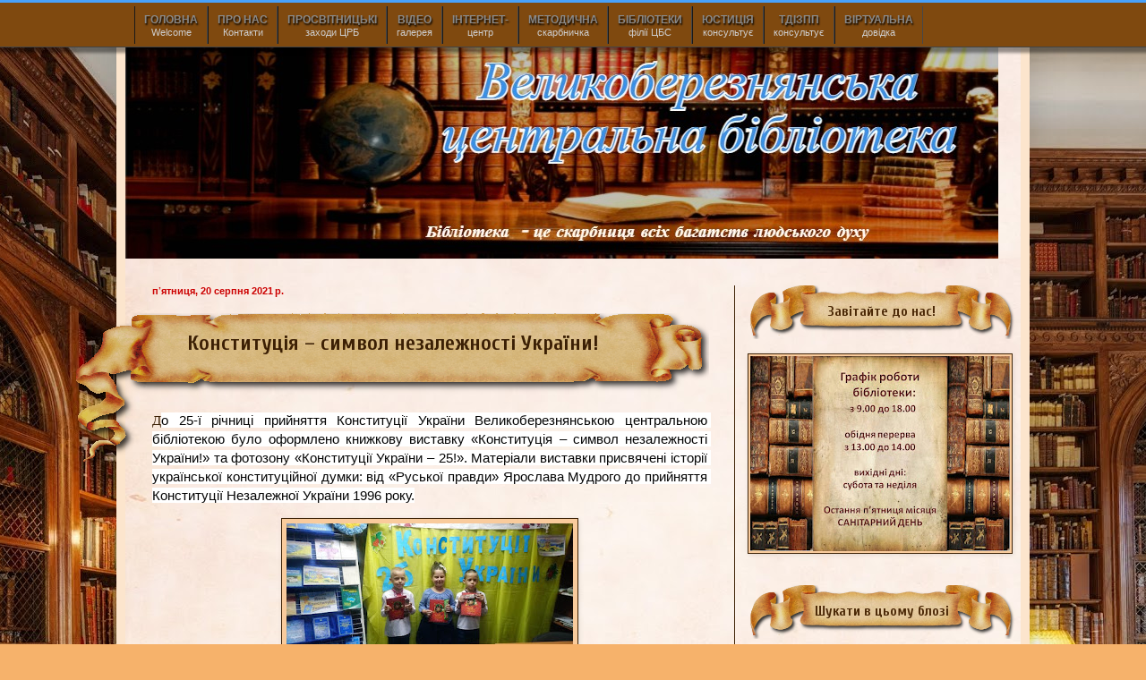

--- FILE ---
content_type: text/html; charset=UTF-8
request_url: https://berezniy.blogspot.com/2021/08/blog-post_20.html
body_size: 21506
content:
<!DOCTYPE html>
<html class='v2' dir='ltr' xmlns='http://www.w3.org/1999/xhtml' xmlns:b='http://www.google.com/2005/gml/b' xmlns:data='http://www.google.com/2005/gml/data' xmlns:expr='http://www.google.com/2005/gml/expr'>
<head>
<link href='https://www.blogger.com/static/v1/widgets/335934321-css_bundle_v2.css' rel='stylesheet' type='text/css'/>
<meta content='width=1100' name='viewport'/>
<meta content='text/html; charset=UTF-8' http-equiv='Content-Type'/>
<meta content='blogger' name='generator'/>
<link href='https://berezniy.blogspot.com/favicon.ico' rel='icon' type='image/x-icon'/>
<link href='https://berezniy.blogspot.com/2021/08/blog-post_20.html' rel='canonical'/>
<link rel="alternate" type="application/atom+xml" title="Великоберезнянська публічна бібліотека  - Atom" href="https://berezniy.blogspot.com/feeds/posts/default" />
<link rel="alternate" type="application/rss+xml" title="Великоберезнянська публічна бібліотека  - RSS" href="https://berezniy.blogspot.com/feeds/posts/default?alt=rss" />
<link rel="service.post" type="application/atom+xml" title="Великоберезнянська публічна бібліотека  - Atom" href="https://www.blogger.com/feeds/6734872609330099976/posts/default" />

<link rel="alternate" type="application/atom+xml" title="Великоберезнянська публічна бібліотека  - Atom" href="https://berezniy.blogspot.com/feeds/1509427628422496956/comments/default" />
<!--Can't find substitution for tag [blog.ieCssRetrofitLinks]-->
<link href='https://blogger.googleusercontent.com/img/b/R29vZ2xl/AVvXsEiMQQZ0T68N02q8IbfL0cReyz36PgMliS7pAQTJqhJUfugWZ7zmd5K1yvHOSKsGItRbEy6-QKQlunUxxHNQA9mikGs7ffLr0HjmEoa53STw9CfVStch30PPs4KEfgkKvGqWFQBjwt42Zao/s320/207177142_4445722848811537_4889888919102330939_n.jpg' rel='image_src'/>
<meta content='https://berezniy.blogspot.com/2021/08/blog-post_20.html' property='og:url'/>
<meta content='Конституція – символ незалежності України!' property='og:title'/>
<meta content='Д о 25-ї річниці прийняття Конституції України Великоберезнянською центральною бібліотекою було оформлено книжкову виставку «Конституція – с...' property='og:description'/>
<meta content='https://blogger.googleusercontent.com/img/b/R29vZ2xl/AVvXsEiMQQZ0T68N02q8IbfL0cReyz36PgMliS7pAQTJqhJUfugWZ7zmd5K1yvHOSKsGItRbEy6-QKQlunUxxHNQA9mikGs7ffLr0HjmEoa53STw9CfVStch30PPs4KEfgkKvGqWFQBjwt42Zao/w1200-h630-p-k-no-nu/207177142_4445722848811537_4889888919102330939_n.jpg' property='og:image'/>
<title>Великоберезнянська публічна бібліотека : Конституція &#8211; символ незалежності України!</title>
<style type='text/css'>@font-face{font-family:'Cuprum';font-style:normal;font-weight:700;font-display:swap;src:url(//fonts.gstatic.com/s/cuprum/v29/dg45_pLmvrkcOkBnKsOzXyGWTBcmgwL9VjbYJxYmknQHEMmm.woff2)format('woff2');unicode-range:U+0460-052F,U+1C80-1C8A,U+20B4,U+2DE0-2DFF,U+A640-A69F,U+FE2E-FE2F;}@font-face{font-family:'Cuprum';font-style:normal;font-weight:700;font-display:swap;src:url(//fonts.gstatic.com/s/cuprum/v29/dg45_pLmvrkcOkBnKsOzXyGWTBcmgwL9Vj_YJxYmknQHEMmm.woff2)format('woff2');unicode-range:U+0301,U+0400-045F,U+0490-0491,U+04B0-04B1,U+2116;}@font-face{font-family:'Cuprum';font-style:normal;font-weight:700;font-display:swap;src:url(//fonts.gstatic.com/s/cuprum/v29/dg45_pLmvrkcOkBnKsOzXyGWTBcmgwL9VjTYJxYmknQHEMmm.woff2)format('woff2');unicode-range:U+0102-0103,U+0110-0111,U+0128-0129,U+0168-0169,U+01A0-01A1,U+01AF-01B0,U+0300-0301,U+0303-0304,U+0308-0309,U+0323,U+0329,U+1EA0-1EF9,U+20AB;}@font-face{font-family:'Cuprum';font-style:normal;font-weight:700;font-display:swap;src:url(//fonts.gstatic.com/s/cuprum/v29/dg45_pLmvrkcOkBnKsOzXyGWTBcmgwL9VjXYJxYmknQHEMmm.woff2)format('woff2');unicode-range:U+0100-02BA,U+02BD-02C5,U+02C7-02CC,U+02CE-02D7,U+02DD-02FF,U+0304,U+0308,U+0329,U+1D00-1DBF,U+1E00-1E9F,U+1EF2-1EFF,U+2020,U+20A0-20AB,U+20AD-20C0,U+2113,U+2C60-2C7F,U+A720-A7FF;}@font-face{font-family:'Cuprum';font-style:normal;font-weight:700;font-display:swap;src:url(//fonts.gstatic.com/s/cuprum/v29/dg45_pLmvrkcOkBnKsOzXyGWTBcmgwL9VjvYJxYmknQHEA.woff2)format('woff2');unicode-range:U+0000-00FF,U+0131,U+0152-0153,U+02BB-02BC,U+02C6,U+02DA,U+02DC,U+0304,U+0308,U+0329,U+2000-206F,U+20AC,U+2122,U+2191,U+2193,U+2212,U+2215,U+FEFF,U+FFFD;}</style>
<style id='page-skin-1' type='text/css'><!--
/*
-----------------------------------------------
Blogger Template Style
Name:     Simple
Designer: Blogger
URL:      www.blogger.com
----------------------------------------------- */
/* Content
----------------------------------------------- */
body {
font: normal normal 14px Georgia, Utopia, 'Palatino Linotype', Palatino, serif;
color: #3b1f04;
background: #f6b26b url(//3.bp.blogspot.com/-x94Astbq6fM/WSgOyHbMvhI/AAAAAAAAASU/jqpfoyR520AxCJMBKCdHKSWSPwr8x9a5gCK4B/s0/john-work-garrett-library-211375.jpg) repeat fixed top center;
padding: 0 40px 40px 40px;
}
html body .region-inner {
min-width: 0;
max-width: 100%;
width: auto;
}
h2 {
font-size: 22px;
}
a:link {
text-decoration:none;
color: #660000;
}
a:visited {
text-decoration:none;
color: #351c75;
}
a:hover {
text-decoration:underline;
color: #f00000;
}
.body-fauxcolumn-outer .fauxcolumn-inner {
background: transparent none repeat scroll top left;
_background-image: none;
}
.body-fauxcolumn-outer .cap-top {
position: absolute;
z-index: 1;
height: 400px;
width: 100%;
}
.body-fauxcolumn-outer .cap-top .cap-left {
width: 100%;
background: transparent none repeat-x scroll top left;
_background-image: none;
}
.content-outer {
-moz-box-shadow: 0 0 40px rgba(0, 0, 0, .15);
-webkit-box-shadow: 0 0 5px rgba(0, 0, 0, .15);
-goog-ms-box-shadow: 0 0 10px #333333;
box-shadow: 0 0 40px rgba(0, 0, 0, .15);
margin-bottom: 1px;
}
.content-inner {
padding: 10px 10px;
}
.content-inner {
background-color: #fce5cd;
}
/* Header
----------------------------------------------- */
.header-outer {
background: #783f04 url(//www.blogblog.com/1kt/simple/gradients_light.png) repeat-x scroll 0 -400px;
_background-image: none;
}
.Header h1 {
font: italic bold 42px Georgia, Utopia, 'Palatino Linotype', Palatino, serif;
color: #ffffff;
text-shadow: 1px 2px 3px rgba(0, 0, 0, .2);
}
.Header h1 a {
color: #ffffff;
}
.Header .description {
font-size: 140%;
color: #ffffff;
}
.header-inner .Header .titlewrapper {
padding: 22px 30px;
}
.header-inner .Header .descriptionwrapper {
padding: 0 30px;
}
/* Tabs
----------------------------------------------- */
.tabs-inner .section:first-child {
border-top: 0 solid #783f04;
}
.tabs-inner .section:first-child ul {
margin-top: -0;
border-top: 0 solid #783f04;
border-left: 0 solid #783f04;
border-right: 0 solid #783f04;
}
.tabs-inner .widget ul {
background: #ffffff none repeat-x scroll 0 -800px;
_background-image: none;
border-bottom: 1px solid #783f04;
margin-top: 0;
margin-left: -30px;
margin-right: -30px;
}
.tabs-inner .widget li a {
display: inline-block;
padding: .6em 1em;
font: normal normal 16px Georgia, Utopia, 'Palatino Linotype', Palatino, serif;
color: #bc19e9;
border-left: 1px solid #fce5cd;
border-right: 1px solid #783f04;
}
.tabs-inner .widget li:first-child a {
border-left: none;
}
.tabs-inner .widget li.selected a, .tabs-inner .widget li a:hover {
color: #000000;
background-color: #f8eeff;
text-decoration: none;
}
/* Columns
----------------------------------------------- */
.main-outer {
border-top: 0 solid #3f2407;
}
.fauxcolumn-left-outer .fauxcolumn-inner {
border-right: 1px solid #3f2407;
}
.fauxcolumn-right-outer .fauxcolumn-inner {
border-left: 1px solid #3f2407;
}
/* Headings
----------------------------------------------- */
div.widget > h2,
div.widget h2.title {
margin: 0 0 1em 0;
font: normal bold 16px Cuprum;
color: #4a2705;
}
/* Widgets
----------------------------------------------- */
.widget .zippy {
color: #9900ff;
text-shadow: 2px 2px 1px rgba(0, 0, 0, .1);
}
.widget .popular-posts ul {
list-style: none;
}
/* Posts
----------------------------------------------- */
h2.date-header {
font: normal bold 11px Arial, Tahoma, Helvetica, FreeSans, sans-serif;
}
.date-header span {
background-color: transparent;
color: #cc0000;
padding: inherit;
letter-spacing: inherit;
margin: inherit;
}
.main-inner {
padding-top: 30px;
padding-bottom: 30px;
}
.main-inner .column-center-inner {
padding: 0 15px;
}
.main-inner .column-center-inner .section {
margin: 0 15px;
}
.post {
margin: 0 0 25px 0;
}
h3.post-title, .comments h4 {
font: normal bold 24px Cuprum;
margin: .75em 0 0;
}
.post-body {
font-size: 110%;
line-height: 1.4;
position: relative;
}
.post-body img, .post-body .tr-caption-container, .Profile img, .Image img,
.BlogList .item-thumbnail img {
padding: 2px;
background: #f9cb9c;
border: 1px solid #412609;
-moz-box-shadow: 1px 1px 5px rgba(0, 0, 0, .1);
-webkit-box-shadow: 1px 1px 5px rgba(0, 0, 0, .1);
box-shadow: 1px 1px 5px rgba(0, 0, 0, .1);
}
.post-body img, .post-body .tr-caption-container {
padding: 5px;
}
.post-body .tr-caption-container {
color: #783f04;
}
.post-body .tr-caption-container img {
padding: 0;
background: transparent;
border: none;
-moz-box-shadow: 0 0 0 rgba(0, 0, 0, .1);
-webkit-box-shadow: 0 0 0 rgba(0, 0, 0, .1);
box-shadow: 0 0 0 rgba(0, 0, 0, .1);
}
.post-header {
margin: 0 0 1.5em;
line-height: 1.6;
font-size: 90%;
}
.post-footer {
margin: 20px -2px 0;
padding: 5px 10px;
color: #3d2206;
background-color: #cccccc;
border-bottom: 1px solid #eeeeee;
line-height: 1.6;
font-size: 90%;
}
#comments .comment-author {
padding-top: 1.5em;
border-top: 1px solid #3f2407;
background-position: 0 1.5em;
}
#comments .comment-author:first-child {
padding-top: 0;
border-top: none;
}
.avatar-image-container {
margin: .2em 0 0;
}
#comments .avatar-image-container img {
border: 1px solid #412609;
}
/* Comments
----------------------------------------------- */
.comments .comments-content .icon.blog-author {
background-repeat: no-repeat;
background-image: url([data-uri]);
}
.comments .comments-content .loadmore a {
border-top: 1px solid #9900ff;
border-bottom: 1px solid #9900ff;
}
.comments .comment-thread.inline-thread {
background-color: #cccccc;
}
.comments .continue {
border-top: 2px solid #9900ff;
}
/* Accents
---------------------------------------------- */
.section-columns td.columns-cell {
border-left: 1px solid #3f2407;
}
.blog-pager {
background: transparent none no-repeat scroll top center;
}
.blog-pager-older-link, .home-link,
.blog-pager-newer-link {
background-color: #fce5cd;
padding: 5px;
}
.footer-outer {
border-top: 0 dashed #bbbbbb;
}
/* Mobile
----------------------------------------------- */
body.mobile  {
background-size: auto;
}
.mobile .body-fauxcolumn-outer {
background: transparent none repeat scroll top left;
}
.mobile .body-fauxcolumn-outer .cap-top {
background-size: 100% auto;
}
.mobile .content-outer {
-webkit-box-shadow: 0 0 3px rgba(0, 0, 0, .15);
box-shadow: 0 0 3px rgba(0, 0, 0, .15);
}
.mobile .tabs-inner .widget ul {
margin-left: 0;
margin-right: 0;
}
.mobile .post {
margin: 0;
}
.mobile .main-inner .column-center-inner .section {
margin: 0;
}
.mobile .date-header span {
padding: 0.1em 10px;
margin: 0 -10px;
}
.mobile h3.post-title {
margin: 0;
}
.mobile .blog-pager {
background: transparent none no-repeat scroll top center;
}
.mobile .footer-outer {
border-top: none;
}
.mobile .main-inner, .mobile .footer-inner {
background-color: #fce5cd;
}
.mobile-index-contents {
color: #3b1f04;
}
.mobile-link-button {
background-color: #660000;
}
.mobile-link-button a:link, .mobile-link-button a:visited {
color: #783f04;
}
.mobile .tabs-inner .section:first-child {
border-top: none;
}
.mobile .tabs-inner .PageList .widget-content {
background-color: #f8eeff;
color: #000000;
border-top: 1px solid #783f04;
border-bottom: 1px solid #783f04;
}
.mobile .tabs-inner .PageList .widget-content .pagelist-arrow {
border-left: 1px solid #783f04;
}
.post-body > * [style *= "text-align: justify"] {
text-indent: 30px;
}
.no-indent {
text-indent: 0px !important;
}
--></style>
<style id='template-skin-1' type='text/css'><!--
body {
min-width: 1020px;
}
.content-outer, .content-fauxcolumn-outer, .region-inner {
min-width: 1020px;
max-width: 1020px;
_width: 1020px;
}
.main-inner .columns {
padding-left: 0px;
padding-right: 320px;
}
.main-inner .fauxcolumn-center-outer {
left: 0px;
right: 320px;
/* IE6 does not respect left and right together */
_width: expression(this.parentNode.offsetWidth -
parseInt("0px") -
parseInt("320px") + 'px');
}
.main-inner .fauxcolumn-left-outer {
width: 0px;
}
.main-inner .fauxcolumn-right-outer {
width: 320px;
}
.main-inner .column-left-outer {
width: 0px;
right: 100%;
margin-left: -0px;
}
.main-inner .column-right-outer {
width: 320px;
margin-right: -320px;
}
#layout {
min-width: 0;
}
#layout .content-outer {
min-width: 0;
width: 800px;
}
#layout .region-inner {
min-width: 0;
width: auto;
}
.region-inner {
background: url(https://blogger.googleusercontent.com/img/b/R29vZ2xl/AVvXsEg5QHO3m9o4M9MpeR4JajlF_hSC-7jYisppnvOJRvP8NSugQETHdm8nnUI5r5tIECNU9Rw6q_QhchGtTXLDSvMe6q3BRlr2mX-3SluHbqjfPtFUFJvtNTyEv__5W21lvPK6UQJorupKt3o/s1600/background-2110887.jpg) repeat top left;
}
.widget>h2, .widget>div>h2 {
text-align: center;
background: url(https://blogger.googleusercontent.com/img/b/R29vZ2xl/AVvXsEjzoGp1tD3DKFQpdN6AzTodbjqo_-5AzyCZQwN7nByF5LNOQdvxXI4lj8Z45GKEXvE_AhZjCxEVLyyL28aLunU_KPi64WQD6r7anDJGQu4C5ECq52xpr4E9xIYcjnMT8aE3E6jYA02gImM/s1600/sub_header.png) no-repeat 50% 50%;
height: 40px;
width: 300px;
color: #630E0E;
text-decoration: none;
padding-top: 20px;
}
.main-inner .column-right-inner {
padding: 0 0px;
}
h3.post-title {
text-align: center;
background: url(https://blogger.googleusercontent.com/img/b/R29vZ2xl/AVvXsEhemoU8xzXLc8T2Xmcm0BaMEGwli_TnExBjpYEVCubiBydWJN3Klp74ZqrvfTKdDg7NcdRVsJthzkYlEe63HoALOXhOFtEu_Ehy1rd1t25dIfc_FutJct-2PEYmmWtcpcBWdQxuC7c8uB0/s1600/header.png);
height: 150px;
width: 707px;
left: -85px;
}
.post.hentry>h3.entry-title {
padding-top: 20px;
}
h3>a {
margin-left: 85px;
margin-right: 70px;
}
.post-body.entry-content {
text-align: justify;
margin-top: -80px;
}
--></style>
<!-- Start VideoLightBox.com HEAD section -->
<link href='https://sites.google.com/site/files4b/videolightbox.css' rel='stylesheet' type='text/css'/>
<link href='https://sites.google.com/site/files4b/overlay-minimal.css' rel='stylesheet' type='text/css'/>
<script src='https://sites.google.com/site/files4b/jquery.js' type='text/javascript'></script>
<script src='https://sites.google.com/site/files4b/swfobject.js' type='text/javascript'></script>
<!-- End VideoLightBox.com HEAD section -->
<link href='https://www.blogger.com/dyn-css/authorization.css?targetBlogID=6734872609330099976&amp;zx=2c5a6d5a-ad6d-43be-ae53-75e2bc40bff1' media='none' onload='if(media!=&#39;all&#39;)media=&#39;all&#39;' rel='stylesheet'/><noscript><link href='https://www.blogger.com/dyn-css/authorization.css?targetBlogID=6734872609330099976&amp;zx=2c5a6d5a-ad6d-43be-ae53-75e2bc40bff1' rel='stylesheet'/></noscript>
<meta name='google-adsense-platform-account' content='ca-host-pub-1556223355139109'/>
<meta name='google-adsense-platform-domain' content='blogspot.com'/>

</head>
<body class='loading variant-literate'>
<script>
  (function(i,s,o,g,r,a,m){i['GoogleAnalyticsObject']=r;i[r]=i[r]||function(){
  (i[r].q=i[r].q||[]).push(arguments)},i[r].l=1*new Date();a=s.createElement(o),
  m=s.getElementsByTagName(o)[0];a.async=1;a.src=g;m.parentNode.insertBefore(a,m)
  })(window,document,'script','//www.google-analytics.com/analytics.js','ga');

  ga('create', 'UA-58664738-1', 'auto');
  ga('send', 'pageview');

</script>
<div class='navbar section' id='navbar'><div class='widget Navbar' data-version='1' id='Navbar1'><script type="text/javascript">
    function setAttributeOnload(object, attribute, val) {
      if(window.addEventListener) {
        window.addEventListener('load',
          function(){ object[attribute] = val; }, false);
      } else {
        window.attachEvent('onload', function(){ object[attribute] = val; });
      }
    }
  </script>
<div id="navbar-iframe-container"></div>
<script type="text/javascript" src="https://apis.google.com/js/platform.js"></script>
<script type="text/javascript">
      gapi.load("gapi.iframes:gapi.iframes.style.bubble", function() {
        if (gapi.iframes && gapi.iframes.getContext) {
          gapi.iframes.getContext().openChild({
              url: 'https://www.blogger.com/navbar/6734872609330099976?po\x3d1509427628422496956\x26origin\x3dhttps://berezniy.blogspot.com',
              where: document.getElementById("navbar-iframe-container"),
              id: "navbar-iframe"
          });
        }
      });
    </script><script type="text/javascript">
(function() {
var script = document.createElement('script');
script.type = 'text/javascript';
script.src = '//pagead2.googlesyndication.com/pagead/js/google_top_exp.js';
var head = document.getElementsByTagName('head')[0];
if (head) {
head.appendChild(script);
}})();
</script>
</div></div>
<div class='body-fauxcolumns'>
<div class='fauxcolumn-outer body-fauxcolumn-outer'>
<div class='cap-top'>
<div class='cap-left'></div>
<div class='cap-right'></div>
</div>
<div class='fauxborder-left'>
<div class='fauxborder-right'></div>
<div class='fauxcolumn-inner'>
</div>
</div>
<div class='cap-bottom'>
<div class='cap-left'></div>
<div class='cap-right'></div>
</div>
</div>
</div>
<div class='content'>
<div class='content-fauxcolumns'>
<div class='fauxcolumn-outer content-fauxcolumn-outer'>
<div class='cap-top'>
<div class='cap-left'></div>
<div class='cap-right'></div>
</div>
<div class='fauxborder-left'>
<div class='fauxborder-right'></div>
<div class='fauxcolumn-inner'>
</div>
</div>
<div class='cap-bottom'>
<div class='cap-left'></div>
<div class='cap-right'></div>
</div>
</div>
</div>
<div class='content-outer'>
<div class='content-cap-top cap-top'>
<div class='cap-left'></div>
<div class='cap-right'></div>
</div>
<div class='fauxborder-left content-fauxborder-left'>
<div class='fauxborder-right content-fauxborder-right'></div>
<div class='content-inner'>
<header>
<div class='header-outer'>
<div class='header-cap-top cap-top'>
<div class='cap-left'></div>
<div class='cap-right'></div>
</div>
<div class='fauxborder-left header-fauxborder-left'>
<div class='fauxborder-right header-fauxborder-right'></div>
<div class='region-inner header-inner'>
<div class='header section' id='header'><div class='widget Header' data-version='1' id='Header1'>
<div id='header-inner'>
<a href='https://berezniy.blogspot.com/' style='display: block'>
<img alt='Великоберезнянська публічна бібліотека ' height='249px; ' id='Header1_headerimg' src='https://blogger.googleusercontent.com/img/b/R29vZ2xl/AVvXsEhXIZjU2qIE-olap0l8roHLUyoR8pLfvm-k6WAMRZixJ83oTVjS98by34YW9pJGjU2As5zeFtcpdN6Dz3jqCWNWeh3Hm3Q-Fs7Yy33DyN9ZhhhKFx8HO3Plg2u6xk-VbPRBv5i05PkhFm4/s1600/55555555555555.jpg' style='display: block' width='975px; '/>
</a>
</div>
</div></div>
</div>
</div>
<div class='header-cap-bottom cap-bottom'>
<div class='cap-left'></div>
<div class='cap-right'></div>
</div>
</div>
</header>
<div class='tabs-outer'>
<div class='tabs-cap-top cap-top'>
<div class='cap-left'></div>
<div class='cap-right'></div>
</div>
<div class='fauxborder-left tabs-fauxborder-left'>
<div class='fauxborder-right tabs-fauxborder-right'></div>
<div class='region-inner tabs-inner'>
<div class='tabs no-items section' id='crosscol'></div>
<div class='tabs no-items section' id='crosscol-overflow'></div>
</div>
</div>
<div class='tabs-cap-bottom cap-bottom'>
<div class='cap-left'></div>
<div class='cap-right'></div>
</div>
</div>
<div class='main-outer'>
<div class='main-cap-top cap-top'>
<div class='cap-left'></div>
<div class='cap-right'></div>
</div>
<div class='fauxborder-left main-fauxborder-left'>
<div class='fauxborder-right main-fauxborder-right'></div>
<div class='region-inner main-inner'>
<div class='columns fauxcolumns'>
<div class='fauxcolumn-outer fauxcolumn-center-outer'>
<div class='cap-top'>
<div class='cap-left'></div>
<div class='cap-right'></div>
</div>
<div class='fauxborder-left'>
<div class='fauxborder-right'></div>
<div class='fauxcolumn-inner'>
</div>
</div>
<div class='cap-bottom'>
<div class='cap-left'></div>
<div class='cap-right'></div>
</div>
</div>
<div class='fauxcolumn-outer fauxcolumn-left-outer'>
<div class='cap-top'>
<div class='cap-left'></div>
<div class='cap-right'></div>
</div>
<div class='fauxborder-left'>
<div class='fauxborder-right'></div>
<div class='fauxcolumn-inner'>
</div>
</div>
<div class='cap-bottom'>
<div class='cap-left'></div>
<div class='cap-right'></div>
</div>
</div>
<div class='fauxcolumn-outer fauxcolumn-right-outer'>
<div class='cap-top'>
<div class='cap-left'></div>
<div class='cap-right'></div>
</div>
<div class='fauxborder-left'>
<div class='fauxborder-right'></div>
<div class='fauxcolumn-inner'>
</div>
</div>
<div class='cap-bottom'>
<div class='cap-left'></div>
<div class='cap-right'></div>
</div>
</div>
<!-- corrects IE6 width calculation -->
<div class='columns-inner'>
<div class='column-center-outer'>
<div class='column-center-inner'>
<div class='main section' id='main'><div class='widget Blog' data-version='1' id='Blog1'>
<div class='blog-posts hfeed'>

          <div class="date-outer">
        
<h2 class='date-header'><span>пʼятниця, 20 серпня 2021&#8239;р.</span></h2>

          <div class="date-posts">
        
<div class='post-outer'>
<div class='post hentry' itemprop='blogPost' itemscope='itemscope' itemtype='http://schema.org/BlogPosting'>
<meta content='https://blogger.googleusercontent.com/img/b/R29vZ2xl/AVvXsEiMQQZ0T68N02q8IbfL0cReyz36PgMliS7pAQTJqhJUfugWZ7zmd5K1yvHOSKsGItRbEy6-QKQlunUxxHNQA9mikGs7ffLr0HjmEoa53STw9CfVStch30PPs4KEfgkKvGqWFQBjwt42Zao/s320/207177142_4445722848811537_4889888919102330939_n.jpg' itemprop='image_url'/>
<meta content='6734872609330099976' itemprop='blogId'/>
<meta content='1509427628422496956' itemprop='postId'/>
<a name='1509427628422496956'></a>
<h3 class='post-title entry-title' itemprop='name'>
Конституція &#8211; символ незалежності України!
</h3>
<div class='post-header'>
<div class='post-header-line-1'></div>
</div>
<div class='post-body entry-content' id='post-body-1509427628422496956' itemprop='description articleBody'>
<p style="text-align: justify;">Д<span style="background-color: white; color: #050505; font-family: &quot;Segoe UI Historic&quot;, &quot;Segoe UI&quot;, Helvetica, Arial, sans-serif; font-size: 15px; white-space: pre-wrap;">о 25-ї річниці прийняття Конституції України </span><span style="background-color: white; color: #050505; font-family: &quot;Segoe UI Historic&quot;, &quot;Segoe UI&quot;, Helvetica, Arial, sans-serif; font-size: 15px; white-space: pre-wrap;">Великоберезнянською центральною бібліотекою було оформлено книжкову виставку &#171;Конституція &#8211; символ незалежності України!&#187; та фотозону &#171;Конституції України &#8211; 25!&#187;. Матеріали виставки присвячені історії української конституційної думки: від &#171;Руської правди&#187; Ярослава Мудрого до прийняття Конституції Незалежної України 1996 року.</span></p><p style="text-align: justify;"></p><div class="separator" style="clear: both; text-align: center;"><a href="https://blogger.googleusercontent.com/img/b/R29vZ2xl/AVvXsEiMQQZ0T68N02q8IbfL0cReyz36PgMliS7pAQTJqhJUfugWZ7zmd5K1yvHOSKsGItRbEy6-QKQlunUxxHNQA9mikGs7ffLr0HjmEoa53STw9CfVStch30PPs4KEfgkKvGqWFQBjwt42Zao/s960/207177142_4445722848811537_4889888919102330939_n.jpg" imageanchor="1" style="margin-left: 1em; margin-right: 1em;"><img border="0" data-original-height="542" data-original-width="960" height="181" src="https://blogger.googleusercontent.com/img/b/R29vZ2xl/AVvXsEiMQQZ0T68N02q8IbfL0cReyz36PgMliS7pAQTJqhJUfugWZ7zmd5K1yvHOSKsGItRbEy6-QKQlunUxxHNQA9mikGs7ffLr0HjmEoa53STw9CfVStch30PPs4KEfgkKvGqWFQBjwt42Zao/s320/207177142_4445722848811537_4889888919102330939_n.jpg" width="320" /></a></div><br /><div class="separator" style="clear: both; text-align: center;"><a href="https://blogger.googleusercontent.com/img/b/R29vZ2xl/AVvXsEhR13Umcy8fLQpDKp8mKU39bROpkj3Pi6qNVV_oRZ-6yI-dvKD_-o3WGuSnWiwCkOk8yrLSIihe70pMBw68JT08ZENjbqmCbHStt8i9QfTBhAEvbJ3FH2VZVnnLKA5vUzOFjdulCahqqvQ/s2048/211348863_4445722415478247_382756214532007259_n.jpg" imageanchor="1" style="margin-left: 1em; margin-right: 1em;"><img border="0" data-original-height="1536" data-original-width="2048" height="240" src="https://blogger.googleusercontent.com/img/b/R29vZ2xl/AVvXsEhR13Umcy8fLQpDKp8mKU39bROpkj3Pi6qNVV_oRZ-6yI-dvKD_-o3WGuSnWiwCkOk8yrLSIihe70pMBw68JT08ZENjbqmCbHStt8i9QfTBhAEvbJ3FH2VZVnnLKA5vUzOFjdulCahqqvQ/s320/211348863_4445722415478247_382756214532007259_n.jpg" width="320" /></a></div><br /><div class="separator" style="clear: both; text-align: center;"><a href="https://blogger.googleusercontent.com/img/b/R29vZ2xl/AVvXsEimatqJ-zZls6IlxGT0T0vSsMLrPtJ6PTzTWfx9YRNNpByIBB0Rpg1P8Pp3HmUA969MtcJwWcPoBO0hCdBfW-2RBR_YhCj7Qda9bBXpjIkX-4QrvkeYMGVJts0-rxjmFJf7O-bgHMt-leI/s1152/205855622_4429201667130322_1532712333512230707_n.jpg" imageanchor="1" style="margin-left: 1em; margin-right: 1em;"><img border="0" data-original-height="864" data-original-width="1152" height="240" src="https://blogger.googleusercontent.com/img/b/R29vZ2xl/AVvXsEimatqJ-zZls6IlxGT0T0vSsMLrPtJ6PTzTWfx9YRNNpByIBB0Rpg1P8Pp3HmUA969MtcJwWcPoBO0hCdBfW-2RBR_YhCj7Qda9bBXpjIkX-4QrvkeYMGVJts0-rxjmFJf7O-bgHMt-leI/s320/205855622_4429201667130322_1532712333512230707_n.jpg" width="320" /></a></div><br /><div class="separator" style="clear: both; text-align: center;"><a href="https://blogger.googleusercontent.com/img/b/R29vZ2xl/AVvXsEjq4taiHdCkg5tnDBX6G5QSHLukUMMrvn070LOCmZbeL7HbYf7KdMKwOJWpUwW4STWMUBy-tSxw_wWrzZ4s4UtV56noCt6oAaHhG_FzwVYlfDiW6mQ1APN4wU3Z7KhF7pNagFRlsOY-bgo/s800/202316934_4429312310452591_3749499871542093892_n.jpg" imageanchor="1" style="margin-left: 1em; margin-right: 1em;"><img border="0" data-original-height="450" data-original-width="800" height="180" src="https://blogger.googleusercontent.com/img/b/R29vZ2xl/AVvXsEjq4taiHdCkg5tnDBX6G5QSHLukUMMrvn070LOCmZbeL7HbYf7KdMKwOJWpUwW4STWMUBy-tSxw_wWrzZ4s4UtV56noCt6oAaHhG_FzwVYlfDiW6mQ1APN4wU3Z7KhF7pNagFRlsOY-bgo/s320/202316934_4429312310452591_3749499871542093892_n.jpg" width="320" /></a></div><br /><span style="background-color: white; color: #050505; font-family: &quot;Segoe UI Historic&quot;, &quot;Segoe UI&quot;, Helvetica, Arial, sans-serif; font-size: 15px; white-space: pre-wrap;"><br /></span><p></p>
<div style='clear: both;'></div>
</div>
<div class='post-footer'>
<div class='post-footer-line post-footer-line-1'><span class='post-author vcard'>
Posted by
<span class='fn' itemprop='author' itemscope='itemscope' itemtype='http://schema.org/Person'>
<meta content='https://www.blogger.com/profile/02276929146271124240' itemprop='url'/>
<a class='g-profile' href='https://www.blogger.com/profile/02276929146271124240' rel='author' title='author profile'>
<span itemprop='name'>Великоберезнянська  публічна бібліотека</span>
</a>
</span>
</span>
<span class='post-timestamp'>
at
<meta content='https://berezniy.blogspot.com/2021/08/blog-post_20.html' itemprop='url'/>
<a class='timestamp-link' href='https://berezniy.blogspot.com/2021/08/blog-post_20.html' rel='bookmark' title='permanent link'><abbr class='published' itemprop='datePublished' title='2021-08-20T15:08:00+03:00'>15:08</abbr></a>
</span>
<span class='post-comment-link'>
</span>
<span class='post-icons'>
</span>
<div class='post-share-buttons goog-inline-block'>
<a class='goog-inline-block share-button sb-email' href='https://www.blogger.com/share-post.g?blogID=6734872609330099976&postID=1509427628422496956&target=email' target='_blank' title='Надіслати електронною поштою'><span class='share-button-link-text'>Надіслати електронною поштою</span></a><a class='goog-inline-block share-button sb-blog' href='https://www.blogger.com/share-post.g?blogID=6734872609330099976&postID=1509427628422496956&target=blog' onclick='window.open(this.href, "_blank", "height=270,width=475"); return false;' target='_blank' title='Опублікувати в блозі'><span class='share-button-link-text'>Опублікувати в блозі</span></a><a class='goog-inline-block share-button sb-twitter' href='https://www.blogger.com/share-post.g?blogID=6734872609330099976&postID=1509427628422496956&target=twitter' target='_blank' title='Поділитися в X'><span class='share-button-link-text'>Поділитися в X</span></a><a class='goog-inline-block share-button sb-facebook' href='https://www.blogger.com/share-post.g?blogID=6734872609330099976&postID=1509427628422496956&target=facebook' onclick='window.open(this.href, "_blank", "height=430,width=640"); return false;' target='_blank' title='Опублікувати у Facebook'><span class='share-button-link-text'>Опублікувати у Facebook</span></a><a class='goog-inline-block share-button sb-pinterest' href='https://www.blogger.com/share-post.g?blogID=6734872609330099976&postID=1509427628422496956&target=pinterest' target='_blank' title='Поділитися в Pinterest'><span class='share-button-link-text'>Поділитися в Pinterest</span></a>
</div>
</div>
<div class='post-footer-line post-footer-line-2'><span class='post-labels'>
Labels:
<a href='https://berezniy.blogspot.com/search/label/%D0%BF%D1%80%D0%BE%D1%81%D0%B2%D1%96%D1%82%D0%BD%D0%B8%D1%86%D1%8C%D0%BA%D1%96%20%D0%B7%D0%B0%D1%85%D0%BE%D0%B4%D0%B8' rel='tag'>просвітницькі заходи</a>
</span>
</div>
<div class='post-footer-line post-footer-line-3'><span class='post-location'>
</span>
</div>
</div>
</div>
<div class='comments' id='comments'>
<a name='comments'></a>
<h4>Немає коментарів:</h4>
<div id='Blog1_comments-block-wrapper'>
<dl class='avatar-comment-indent' id='comments-block'>
</dl>
</div>
<p class='comment-footer'>
<div class='comment-form'>
<a name='comment-form'></a>
<h4 id='comment-post-message'>Дописати коментар</h4>
<p>
</p>
<a href='https://www.blogger.com/comment/frame/6734872609330099976?po=1509427628422496956&hl=uk&saa=85391&origin=https://berezniy.blogspot.com' id='comment-editor-src'></a>
<iframe allowtransparency='true' class='blogger-iframe-colorize blogger-comment-from-post' frameborder='0' height='410px' id='comment-editor' name='comment-editor' src='' width='100%'></iframe>
<script src='https://www.blogger.com/static/v1/jsbin/2830521187-comment_from_post_iframe.js' type='text/javascript'></script>
<script type='text/javascript'>
      BLOG_CMT_createIframe('https://www.blogger.com/rpc_relay.html');
    </script>
</div>
</p>
</div>
</div>

        </div></div>
      
</div>
<div class='blog-pager' id='blog-pager'>
<span id='blog-pager-newer-link'>
<a class='blog-pager-newer-link' href='https://berezniy.blogspot.com/2021/08/blog-post_74.html' id='Blog1_blog-pager-newer-link' title='Новіша публікація'>Новіша публікація</a>
</span>
<span id='blog-pager-older-link'>
<a class='blog-pager-older-link' href='https://berezniy.blogspot.com/2021/08/blog-post.html' id='Blog1_blog-pager-older-link' title='Старіша публікація'>Старіша публікація</a>
</span>
<a class='home-link' href='https://berezniy.blogspot.com/'>Головна сторінка</a>
</div>
<div class='clear'></div>
<div class='post-feeds'>
<div class='feed-links'>
Підписатися на:
<a class='feed-link' href='https://berezniy.blogspot.com/feeds/1509427628422496956/comments/default' target='_blank' type='application/atom+xml'>Дописати коментарі (Atom)</a>
</div>
</div>
</div></div>
</div>
</div>
<div class='column-left-outer'>
<div class='column-left-inner'>
<aside>
</aside>
</div>
</div>
<div class='column-right-outer'>
<div class='column-right-inner'>
<aside>
<div class='sidebar section' id='sidebar-right-1'><div class='widget Image' data-version='1' id='Image3'>
<h2>Завітайте до нас!</h2>
<div class='widget-content'>
<img alt='Завітайте до нас!' height='218' id='Image3_img' src='https://blogger.googleusercontent.com/img/a/AVvXsEgrp_Lw27svWhpklrSvBFo3KPF8kfRrdk4jxMGcm5BPe_scf9oWlfd5WxqfZ_SjnceWxCeyvuxYWMnJR7GIhJ_7zMjeSUxK3JDjmY41SQbVs_eh0H7eTnbpaE09rFD7NuIlc7dA27u6g8akR3DzH8nbWIRKBDChMXmRfCzqbJgXb0dOdV2c82LJXm5FHi0=s290' width='290'/>
<br/>
</div>
<div class='clear'></div>
</div><div class='widget BlogSearch' data-version='1' id='BlogSearch1'>
<h2 class='title'>Шукати в цьому блозі</h2>
<div class='widget-content'>
<div id='BlogSearch1_form'>
<form action='https://berezniy.blogspot.com/search' class='gsc-search-box' target='_top'>
<table cellpadding='0' cellspacing='0' class='gsc-search-box'>
<tbody>
<tr>
<td class='gsc-input'>
<input autocomplete='off' class='gsc-input' name='q' size='10' title='search' type='text' value=''/>
</td>
<td class='gsc-search-button'>
<input class='gsc-search-button' title='search' type='submit' value='Пошук'/>
</td>
</tr>
</tbody>
</table>
</form>
</div>
</div>
<div class='clear'></div>
</div><div class='widget Stats' data-version='1' id='Stats1'>
<h2>Перегляди сторінки</h2>
<div class='widget-content'>
<div id='Stats1_content' style='display: none;'>
<script src='https://www.gstatic.com/charts/loader.js' type='text/javascript'></script>
<span id='Stats1_sparklinespan' style='display:inline-block; width:75px; height:30px'></span>
<span class='counter-wrapper graph-counter-wrapper' id='Stats1_totalCount'>
</span>
<div class='clear'></div>
</div>
</div>
</div><div class='widget Text' data-version='1' id='Text1'>
<div class='widget-content'>
<p align="center" class="MsoNormal" style="text-align: center;">Проводиться постійний набір бажаючих пройти <b>БЕЗКОШТОВНЕ</b> <b>навчання</b> по роботі з комп&#8217;ютером та в мережі Інтернет <b>(для переселенців та всіх бажаючих)</b>. З запитаннями звертайтесь в Інтернет-центр або за телефоном 21-6-33<o:p></o:p></p>
</div>
<div class='clear'></div>
</div><div class='widget HTML' data-version='1' id='HTML7'>
<h2 class='title'>Ми у Соц. Мережах</h2>
<div class='widget-content'>
<style>
.social{
    width: 100%;
    margin: auto;
    text-align: center;
}
.social__item{
    display: inline-block;
    margin: auto;
    padding: 10px;
}
.social__ico{
    max-width: 64px;
    opacity: 0.6;
    filter: alpha(opacity=60);
}
.social__ico:hover{
    opacity: 1.0;
    filter: alpha(opacity=100);
}
</style>
<div class="social">
        <div class="social__item">
            <a href="https://www.facebook.com/vberezbibl" target="_blank" class="social__link">
                <img src="https://blogger.googleusercontent.com/img/b/R29vZ2xl/AVvXsEgLvnVGLeAG10fOsygIycwxpVeN8oAiMBXG7UDi4CF_Q27jZophe3QsYigWWig2XqQcCrWdqASogatrKzu-V4vvGQV8FfOfPuJot80bjMtVcp1zlpG9AzxCTktSV2CvevHrpuNneFx3cDeB/s1600/f_i_i.png" alt="Facebook" class="social__ico" />
            </a>
        </div>
        <div class="social__item">
            <a href="https://www.youtube.com/channel/UCQl-NsxXvLuL79SJUd3LiOg" target="_blank" class="social__link">
                <img src="https://blogger.googleusercontent.com/img/b/R29vZ2xl/AVvXsEjXlSG1h0IUOkJI5xbzRxQJ0vQvwyLczHQExGWw7K1dsh9210HYACoKOkG661hzoUmb0H3BUSkRJMK0cZgKGlEYSgRRSYLgHMN9cjh7U29Cibghf6xSPDFin5b_cO5EloOlFsdcGhZHWs0N/s1600/y_i_i.png" alt="YouTube" class="social__ico" />
            </a>
        </div>
</div>
</div>
<div class='clear'></div>
</div><div class='widget HTML' data-version='1' id='HTML4'>
<div class='widget-content'>
<div id="fb-root"></div>
<script>(function(d, s, id) {
  var js, fjs = d.getElementsByTagName(s)[0];
  if (d.getElementById(id)) return;
  js = d.createElement(s); js.id = id;
  js.src = 'https://connect.facebook.net/uk_UA/sdk.js#xfbml=1&version=v2.11';
  fjs.parentNode.insertBefore(js, fjs);
}(document, 'script', 'facebook-jssdk'));</script>
</div>
<div class='clear'></div>
</div><div class='widget HTML' data-version='1' id='HTML5'>
<h2 class='title'>Like us on Facebook</h2>
<div class='widget-content'>
<div class="fb-page" data-href="https://www.facebook.com/vberezbibl" data-tabs="timeline" data-width="300" data-small-header="false" data-adapt-container-width="true" data-hide-cover="false" data-show-facepile="true"><blockquote cite="https://www.facebook.com/vberezbibl" class="fb-xfbml-parse-ignore"><a href="https://www.facebook.com/vberezbibl">Великоберезнянська Центральна Районна Бібліотека</a></blockquote></div>
</div>
<div class='clear'></div>
</div><div class='widget BlogList' data-version='1' id='BlogList1'>
<h2 class='title'>Блоги наших бібліотек</h2>
<div class='widget-content'>
<div class='blog-list-container' id='BlogList1_container'>
<ul id='BlogList1_blogs'>
<li style='display: block;'>
<div class='blog-icon'>
<img data-lateloadsrc='https://lh3.googleusercontent.com/blogger_img_proxy/AEn0k_soieQfBz3H2DLB96mabAFa0z2hInOcCqF_b02vIMi_jJUvBC5JoFuVAYgCSKNbu0TqcrUg8nDe5ZD8v5DZ6omQqO9nfWlv85OFC4qdG631=s16-w16-h16' height='16' width='16'/>
</div>
<div class='blog-content'>
<div class='blog-title'>
<a href='https://cdbbereznyi.blogspot.com/' target='_blank'>
Великоберезнянська районна бібліотека для дітей</a>
</div>
<div class='item-content'>
<span class='item-title'>
<a href='https://cdbbereznyi.blogspot.com/2026/01/blog-post.html' target='_blank'>
НАМ БЕРЕГТИ ТЕБЕ, СОБОРНУ І ЄДИНУ!
</a>
</span>
</div>
</div>
<div style='clear: both;'></div>
</li>
<li style='display: block;'>
<div class='blog-icon'>
<img data-lateloadsrc='https://lh3.googleusercontent.com/blogger_img_proxy/AEn0k_skPlPoDayfGPFpinn1ryCXz0kdXnx6E4rbUJQF-huP9iUrJvvv--bapCDBEZ2VJXCrcb_t6N2WELx9KuqcTOiRvkYSzAVUF04ZkOf5ZJg=s16-w16-h16' height='16' width='16'/>
</div>
<div class='blog-content'>
<div class='blog-title'>
<a href='http://bibkostryno.blogspot.com/' target='_blank'>
Бібліотека-філія с.Кострино</a>
</div>
<div class='item-content'>
<span class='item-title'>
<a href='http://bibkostryno.blogspot.com/2020/12/blog-post.html' target='_blank'>
Читаємо взимку
</a>
</span>
</div>
</div>
<div style='clear: both;'></div>
</li>
<li style='display: block;'>
<div class='blog-icon'>
<img data-lateloadsrc='https://lh3.googleusercontent.com/blogger_img_proxy/AEn0k_sw8DEH6-fI_e1Cw2-c9gLNr90ZdsD6fNOwE-Kl-HYyp2GbokaKc76SXVp85u5fJeVm1cGD0qzoFlOzs4U-FZLclHgfIkYusFVl22v-eww=s16-w16-h16' height='16' width='16'/>
</div>
<div class='blog-content'>
<div class='blog-title'>
<a href='http://maryana-sil.blogspot.com/' target='_blank'>
Бібліотека  села  Сіль</a>
</div>
<div class='item-content'>
<span class='item-title'>
<a href='http://maryana-sil.blogspot.com/2019/12/blog-post_1.html' target='_blank'>
</a>
</span>
</div>
</div>
<div style='clear: both;'></div>
</li>
<li style='display: block;'>
<div class='blog-icon'>
<img data-lateloadsrc='https://lh3.googleusercontent.com/blogger_img_proxy/AEn0k_uRm6czWpvNsisY5q06NX0Y9tj78bacEeqEW6Ncd8Sd7Z_5qBpYi_o0Jpu2lY7qVLQ0HK7bWfBLqGhPBwp6PcCAhYS-Yo58hibPsB39=s16-w16-h16' height='16' width='16'/>
</div>
<div class='blog-content'>
<div class='blog-title'>
<a href='https://smerekov.blogspot.com/' target='_blank'>
Бібліотека с. Смерекова</a>
</div>
<div class='item-content'>
<span class='item-title'>
<a href='https://smerekov.blogspot.com/2017/06/blog-post.html' target='_blank'>
Історія села Смерекова в казках і легендах
</a>
</span>
</div>
</div>
<div style='clear: both;'></div>
</li>
<li style='display: block;'>
<div class='blog-icon'>
<img data-lateloadsrc='https://lh3.googleusercontent.com/blogger_img_proxy/AEn0k_udpjnbCNywqOHQJxZwDjuOt52TfAlx9MylBvKbRyUNL4vbjzRaW3giikiNUQH2QW0yhXi2ZeyjoLHmQPyX1kcU5l1FvPB9U8QAeXc=s16-w16-h16' height='16' width='16'/>
</div>
<div class='blog-content'>
<div class='blog-title'>
<a href='http://lutabibl.blogspot.com/' target='_blank'>
Бібліотека-філія села Люта</a>
</div>
<div class='item-content'>
<span class='item-title'>
<a href='http://lutabibl.blogspot.com/2017/05/blog-post_11.html' target='_blank'>
Незламний поборник правди
</a>
</span>
</div>
</div>
<div style='clear: both;'></div>
</li>
<li style='display: block;'>
<div class='blog-icon'>
<img data-lateloadsrc='https://lh3.googleusercontent.com/blogger_img_proxy/AEn0k_v5LoQ3xNOyfiKgHFn_-voxqtdsRFeeeNbyPS4Tf5YZI1qcQjOxgQyjGrxV8GZ7u7AmP44UY7BnflYq6miO6iadVRCc7adAJ4yhw_-Lg-kCvj8=s16-w16-h16' height='16' width='16'/>
</div>
<div class='blog-content'>
<div class='blog-title'>
<a href='http://volosiankabibl.blogspot.com/' target='_blank'>
Бібліотека-філія села Волосянка</a>
</div>
<div class='item-content'>
<span class='item-title'>
<a href='http://volosiankabibl.blogspot.com/2017/05/2017.html' target='_blank'>
Пасхальна виставка 2017.
</a>
</span>
</div>
</div>
<div style='clear: both;'></div>
</li>
<li style='display: block;'>
<div class='blog-icon'>
<img data-lateloadsrc='https://lh3.googleusercontent.com/blogger_img_proxy/AEn0k_smF8enxO3p3Sm9Bdw3OUw28G_3fjENadzplJl1o6eFB_jQE7i2pXE_N-7ULwIxAIQJiuP_ylIxyUHCiVAZ7gvSoYiY1QW7N4Y4kQ=s16-w16-h16' height='16' width='16'/>
</div>
<div class='blog-content'>
<div class='blog-title'>
<a href='http://luhbibl.blogspot.com/' target='_blank'>
Бібліотека-філія села Луг</a>
</div>
<div class='item-content'>
<span class='item-title'>
<a href='http://luhbibl.blogspot.com/2017/05/2017.html' target='_blank'>
Кращий читач 2017 місто Ужгород
</a>
</span>
</div>
</div>
<div style='clear: both;'></div>
</li>
<li style='display: block;'>
<div class='blog-icon'>
<img data-lateloadsrc='https://lh3.googleusercontent.com/blogger_img_proxy/AEn0k_vzgvnBcbBM69yeq3AO4nfpN01u_mfihg_v3xkj12TemkBpr7xhXnwqJwsVttqD2T20k1IDw4IYDblAyjJNInK7PhHKXvsEdZ1K-pSLEe-5GA=s16-w16-h16' height='16' width='16'/>
</div>
<div class='blog-content'>
<div class='blog-title'>
<a href='http://librarymyrcha.blogspot.com/' target='_blank'>
Бібліотека с.Мирча</a>
</div>
<div class='item-content'>
<span class='item-title'>
<a href='http://librarymyrcha.blogspot.com/2016/12/blog-post_86.html' target='_blank'>
</a>
</span>
</div>
</div>
<div style='clear: both;'></div>
</li>
<li style='display: block;'>
<div class='blog-icon'>
<img data-lateloadsrc='https://lh3.googleusercontent.com/blogger_img_proxy/AEn0k_ugJYJukVw6w2jo2HdFhJ5hpSowoYHbgMJI7arQqnzvZJTU1gzjPFmdeHRawTSQ5Mg1m6CJIKQsp8yXDxFEFKiGpdFsZwPQzHZBFg=s16-w16-h16' height='16' width='16'/>
</div>
<div class='blog-content'>
<div class='blog-title'>
<a href='http://b-pastil.blogspot.com/' target='_blank'>
Живе в селі бібліотека</a>
</div>
<div class='item-content'>
<span class='item-title'>
<a href='http://b-pastil.blogspot.com/2016/08/blog-post_75.html' target='_blank'>
Читання під відкритим небом
</a>
</span>
</div>
</div>
<div style='clear: both;'></div>
</li>
</ul>
<div class='clear'></div>
</div>
</div>
</div><div class='widget LinkList' data-version='1' id='LinkList3'>
<h2>Бібліотеки у Facebook</h2>
<div class='widget-content'>
<ul>
<li><a href='https://www.facebook.com/%D0%91%D1%96%D0%B1%D0%BB%D1%96%D0%BE%D1%82%D0%B5%D0%BA%D0%B0-%D1%81-%D0%9A%D0%BD%D1%8F%D0%B3%D0%B8%D0%BD%D1%8F-1374373032703828/'>Бібліотека-філія с. Княгиня</a></li>
<li><a href='https://www.facebook.com/%D0%91%D1%96%D0%B1%D0%BB%D1%96%D0%BE%D1%82%D0%B5%D0%BA%D0%B0-%D1%84%D1%96%D0%BB%D1%96%D1%8F-%D1%81-%D0%9A%D0%BE%D1%81%D1%82%D0%B5%D0%B2%D0%B0-%D0%9F%D0%B0%D1%81%D1%82%D1%96%D0%BB%D1%8C-621788684681706/'>Бібліотека-філія с. Костева Пастіль</a></li>
<li><a href='https://www.facebook.com/kostrynobibl'>Бібліотека-філія с. Кострино</a></li>
<li><a href='https://www.facebook.com/kroztokabibl'>Бібліотека-філія с. Костринська Розтока</a></li>
<li><a href='https://www.facebook.com/lyutabibl'>Бібліотека-філія с. Люта</a></li>
<li><a href='https://www.facebook.com/mberezbibl'>Бібліотека-філія с. Малий Березний</a></li>
<li><a href='https://www.facebook.com/myrchabibl'>Бібліотека-філія с. Мирча</a></li>
<li><a href='https://www.facebook.com/chornogolovabibl'>Бібліотека-філія с. Чорноголова</a></li>
<li><a href='https://www.facebook.com/cdbbereznyi/'>Великоберезнянська ЦДБ</a></li>
</ul>
<div class='clear'></div>
</div>
</div><div class='widget BlogArchive' data-version='1' id='BlogArchive1'>
<h2>Архів блогу</h2>
<div class='widget-content'>
<div id='ArchiveList'>
<div id='BlogArchive1_ArchiveList'>
<ul class='hierarchy'>
<li class='archivedate collapsed'>
<a class='toggle' href='javascript:void(0)'>
<span class='zippy'>

        &#9658;&#160;
      
</span>
</a>
<a class='post-count-link' href='https://berezniy.blogspot.com/2026/'>
2026
</a>
<span class='post-count' dir='ltr'>(2)</span>
<ul class='hierarchy'>
<li class='archivedate collapsed'>
<a class='toggle' href='javascript:void(0)'>
<span class='zippy'>

        &#9658;&#160;
      
</span>
</a>
<a class='post-count-link' href='https://berezniy.blogspot.com/2026/01/'>
січня
</a>
<span class='post-count' dir='ltr'>(2)</span>
</li>
</ul>
</li>
</ul>
<ul class='hierarchy'>
<li class='archivedate collapsed'>
<a class='toggle' href='javascript:void(0)'>
<span class='zippy'>

        &#9658;&#160;
      
</span>
</a>
<a class='post-count-link' href='https://berezniy.blogspot.com/2025/'>
2025
</a>
<span class='post-count' dir='ltr'>(108)</span>
<ul class='hierarchy'>
<li class='archivedate collapsed'>
<a class='toggle' href='javascript:void(0)'>
<span class='zippy'>

        &#9658;&#160;
      
</span>
</a>
<a class='post-count-link' href='https://berezniy.blogspot.com/2025/12/'>
грудня
</a>
<span class='post-count' dir='ltr'>(9)</span>
</li>
</ul>
<ul class='hierarchy'>
<li class='archivedate collapsed'>
<a class='toggle' href='javascript:void(0)'>
<span class='zippy'>

        &#9658;&#160;
      
</span>
</a>
<a class='post-count-link' href='https://berezniy.blogspot.com/2025/11/'>
листопада
</a>
<span class='post-count' dir='ltr'>(10)</span>
</li>
</ul>
<ul class='hierarchy'>
<li class='archivedate collapsed'>
<a class='toggle' href='javascript:void(0)'>
<span class='zippy'>

        &#9658;&#160;
      
</span>
</a>
<a class='post-count-link' href='https://berezniy.blogspot.com/2025/10/'>
жовтня
</a>
<span class='post-count' dir='ltr'>(6)</span>
</li>
</ul>
<ul class='hierarchy'>
<li class='archivedate collapsed'>
<a class='toggle' href='javascript:void(0)'>
<span class='zippy'>

        &#9658;&#160;
      
</span>
</a>
<a class='post-count-link' href='https://berezniy.blogspot.com/2025/09/'>
вересня
</a>
<span class='post-count' dir='ltr'>(10)</span>
</li>
</ul>
<ul class='hierarchy'>
<li class='archivedate collapsed'>
<a class='toggle' href='javascript:void(0)'>
<span class='zippy'>

        &#9658;&#160;
      
</span>
</a>
<a class='post-count-link' href='https://berezniy.blogspot.com/2025/08/'>
серпня
</a>
<span class='post-count' dir='ltr'>(9)</span>
</li>
</ul>
<ul class='hierarchy'>
<li class='archivedate collapsed'>
<a class='toggle' href='javascript:void(0)'>
<span class='zippy'>

        &#9658;&#160;
      
</span>
</a>
<a class='post-count-link' href='https://berezniy.blogspot.com/2025/07/'>
липня
</a>
<span class='post-count' dir='ltr'>(5)</span>
</li>
</ul>
<ul class='hierarchy'>
<li class='archivedate collapsed'>
<a class='toggle' href='javascript:void(0)'>
<span class='zippy'>

        &#9658;&#160;
      
</span>
</a>
<a class='post-count-link' href='https://berezniy.blogspot.com/2025/06/'>
червня
</a>
<span class='post-count' dir='ltr'>(11)</span>
</li>
</ul>
<ul class='hierarchy'>
<li class='archivedate collapsed'>
<a class='toggle' href='javascript:void(0)'>
<span class='zippy'>

        &#9658;&#160;
      
</span>
</a>
<a class='post-count-link' href='https://berezniy.blogspot.com/2025/05/'>
травня
</a>
<span class='post-count' dir='ltr'>(14)</span>
</li>
</ul>
<ul class='hierarchy'>
<li class='archivedate collapsed'>
<a class='toggle' href='javascript:void(0)'>
<span class='zippy'>

        &#9658;&#160;
      
</span>
</a>
<a class='post-count-link' href='https://berezniy.blogspot.com/2025/04/'>
квітня
</a>
<span class='post-count' dir='ltr'>(10)</span>
</li>
</ul>
<ul class='hierarchy'>
<li class='archivedate collapsed'>
<a class='toggle' href='javascript:void(0)'>
<span class='zippy'>

        &#9658;&#160;
      
</span>
</a>
<a class='post-count-link' href='https://berezniy.blogspot.com/2025/03/'>
березня
</a>
<span class='post-count' dir='ltr'>(7)</span>
</li>
</ul>
<ul class='hierarchy'>
<li class='archivedate collapsed'>
<a class='toggle' href='javascript:void(0)'>
<span class='zippy'>

        &#9658;&#160;
      
</span>
</a>
<a class='post-count-link' href='https://berezniy.blogspot.com/2025/02/'>
лютого
</a>
<span class='post-count' dir='ltr'>(9)</span>
</li>
</ul>
<ul class='hierarchy'>
<li class='archivedate collapsed'>
<a class='toggle' href='javascript:void(0)'>
<span class='zippy'>

        &#9658;&#160;
      
</span>
</a>
<a class='post-count-link' href='https://berezniy.blogspot.com/2025/01/'>
січня
</a>
<span class='post-count' dir='ltr'>(8)</span>
</li>
</ul>
</li>
</ul>
<ul class='hierarchy'>
<li class='archivedate collapsed'>
<a class='toggle' href='javascript:void(0)'>
<span class='zippy'>

        &#9658;&#160;
      
</span>
</a>
<a class='post-count-link' href='https://berezniy.blogspot.com/2024/'>
2024
</a>
<span class='post-count' dir='ltr'>(134)</span>
<ul class='hierarchy'>
<li class='archivedate collapsed'>
<a class='toggle' href='javascript:void(0)'>
<span class='zippy'>

        &#9658;&#160;
      
</span>
</a>
<a class='post-count-link' href='https://berezniy.blogspot.com/2024/12/'>
грудня
</a>
<span class='post-count' dir='ltr'>(10)</span>
</li>
</ul>
<ul class='hierarchy'>
<li class='archivedate collapsed'>
<a class='toggle' href='javascript:void(0)'>
<span class='zippy'>

        &#9658;&#160;
      
</span>
</a>
<a class='post-count-link' href='https://berezniy.blogspot.com/2024/11/'>
листопада
</a>
<span class='post-count' dir='ltr'>(7)</span>
</li>
</ul>
<ul class='hierarchy'>
<li class='archivedate collapsed'>
<a class='toggle' href='javascript:void(0)'>
<span class='zippy'>

        &#9658;&#160;
      
</span>
</a>
<a class='post-count-link' href='https://berezniy.blogspot.com/2024/10/'>
жовтня
</a>
<span class='post-count' dir='ltr'>(11)</span>
</li>
</ul>
<ul class='hierarchy'>
<li class='archivedate collapsed'>
<a class='toggle' href='javascript:void(0)'>
<span class='zippy'>

        &#9658;&#160;
      
</span>
</a>
<a class='post-count-link' href='https://berezniy.blogspot.com/2024/09/'>
вересня
</a>
<span class='post-count' dir='ltr'>(10)</span>
</li>
</ul>
<ul class='hierarchy'>
<li class='archivedate collapsed'>
<a class='toggle' href='javascript:void(0)'>
<span class='zippy'>

        &#9658;&#160;
      
</span>
</a>
<a class='post-count-link' href='https://berezniy.blogspot.com/2024/08/'>
серпня
</a>
<span class='post-count' dir='ltr'>(8)</span>
</li>
</ul>
<ul class='hierarchy'>
<li class='archivedate collapsed'>
<a class='toggle' href='javascript:void(0)'>
<span class='zippy'>

        &#9658;&#160;
      
</span>
</a>
<a class='post-count-link' href='https://berezniy.blogspot.com/2024/07/'>
липня
</a>
<span class='post-count' dir='ltr'>(5)</span>
</li>
</ul>
<ul class='hierarchy'>
<li class='archivedate collapsed'>
<a class='toggle' href='javascript:void(0)'>
<span class='zippy'>

        &#9658;&#160;
      
</span>
</a>
<a class='post-count-link' href='https://berezniy.blogspot.com/2024/06/'>
червня
</a>
<span class='post-count' dir='ltr'>(10)</span>
</li>
</ul>
<ul class='hierarchy'>
<li class='archivedate collapsed'>
<a class='toggle' href='javascript:void(0)'>
<span class='zippy'>

        &#9658;&#160;
      
</span>
</a>
<a class='post-count-link' href='https://berezniy.blogspot.com/2024/05/'>
травня
</a>
<span class='post-count' dir='ltr'>(18)</span>
</li>
</ul>
<ul class='hierarchy'>
<li class='archivedate collapsed'>
<a class='toggle' href='javascript:void(0)'>
<span class='zippy'>

        &#9658;&#160;
      
</span>
</a>
<a class='post-count-link' href='https://berezniy.blogspot.com/2024/04/'>
квітня
</a>
<span class='post-count' dir='ltr'>(12)</span>
</li>
</ul>
<ul class='hierarchy'>
<li class='archivedate collapsed'>
<a class='toggle' href='javascript:void(0)'>
<span class='zippy'>

        &#9658;&#160;
      
</span>
</a>
<a class='post-count-link' href='https://berezniy.blogspot.com/2024/03/'>
березня
</a>
<span class='post-count' dir='ltr'>(17)</span>
</li>
</ul>
<ul class='hierarchy'>
<li class='archivedate collapsed'>
<a class='toggle' href='javascript:void(0)'>
<span class='zippy'>

        &#9658;&#160;
      
</span>
</a>
<a class='post-count-link' href='https://berezniy.blogspot.com/2024/02/'>
лютого
</a>
<span class='post-count' dir='ltr'>(13)</span>
</li>
</ul>
<ul class='hierarchy'>
<li class='archivedate collapsed'>
<a class='toggle' href='javascript:void(0)'>
<span class='zippy'>

        &#9658;&#160;
      
</span>
</a>
<a class='post-count-link' href='https://berezniy.blogspot.com/2024/01/'>
січня
</a>
<span class='post-count' dir='ltr'>(13)</span>
</li>
</ul>
</li>
</ul>
<ul class='hierarchy'>
<li class='archivedate collapsed'>
<a class='toggle' href='javascript:void(0)'>
<span class='zippy'>

        &#9658;&#160;
      
</span>
</a>
<a class='post-count-link' href='https://berezniy.blogspot.com/2023/'>
2023
</a>
<span class='post-count' dir='ltr'>(108)</span>
<ul class='hierarchy'>
<li class='archivedate collapsed'>
<a class='toggle' href='javascript:void(0)'>
<span class='zippy'>

        &#9658;&#160;
      
</span>
</a>
<a class='post-count-link' href='https://berezniy.blogspot.com/2023/12/'>
грудня
</a>
<span class='post-count' dir='ltr'>(15)</span>
</li>
</ul>
<ul class='hierarchy'>
<li class='archivedate collapsed'>
<a class='toggle' href='javascript:void(0)'>
<span class='zippy'>

        &#9658;&#160;
      
</span>
</a>
<a class='post-count-link' href='https://berezniy.blogspot.com/2023/11/'>
листопада
</a>
<span class='post-count' dir='ltr'>(13)</span>
</li>
</ul>
<ul class='hierarchy'>
<li class='archivedate collapsed'>
<a class='toggle' href='javascript:void(0)'>
<span class='zippy'>

        &#9658;&#160;
      
</span>
</a>
<a class='post-count-link' href='https://berezniy.blogspot.com/2023/10/'>
жовтня
</a>
<span class='post-count' dir='ltr'>(10)</span>
</li>
</ul>
<ul class='hierarchy'>
<li class='archivedate collapsed'>
<a class='toggle' href='javascript:void(0)'>
<span class='zippy'>

        &#9658;&#160;
      
</span>
</a>
<a class='post-count-link' href='https://berezniy.blogspot.com/2023/09/'>
вересня
</a>
<span class='post-count' dir='ltr'>(7)</span>
</li>
</ul>
<ul class='hierarchy'>
<li class='archivedate collapsed'>
<a class='toggle' href='javascript:void(0)'>
<span class='zippy'>

        &#9658;&#160;
      
</span>
</a>
<a class='post-count-link' href='https://berezniy.blogspot.com/2023/08/'>
серпня
</a>
<span class='post-count' dir='ltr'>(9)</span>
</li>
</ul>
<ul class='hierarchy'>
<li class='archivedate collapsed'>
<a class='toggle' href='javascript:void(0)'>
<span class='zippy'>

        &#9658;&#160;
      
</span>
</a>
<a class='post-count-link' href='https://berezniy.blogspot.com/2023/07/'>
липня
</a>
<span class='post-count' dir='ltr'>(9)</span>
</li>
</ul>
<ul class='hierarchy'>
<li class='archivedate collapsed'>
<a class='toggle' href='javascript:void(0)'>
<span class='zippy'>

        &#9658;&#160;
      
</span>
</a>
<a class='post-count-link' href='https://berezniy.blogspot.com/2023/06/'>
червня
</a>
<span class='post-count' dir='ltr'>(8)</span>
</li>
</ul>
<ul class='hierarchy'>
<li class='archivedate collapsed'>
<a class='toggle' href='javascript:void(0)'>
<span class='zippy'>

        &#9658;&#160;
      
</span>
</a>
<a class='post-count-link' href='https://berezniy.blogspot.com/2023/05/'>
травня
</a>
<span class='post-count' dir='ltr'>(5)</span>
</li>
</ul>
<ul class='hierarchy'>
<li class='archivedate collapsed'>
<a class='toggle' href='javascript:void(0)'>
<span class='zippy'>

        &#9658;&#160;
      
</span>
</a>
<a class='post-count-link' href='https://berezniy.blogspot.com/2023/04/'>
квітня
</a>
<span class='post-count' dir='ltr'>(8)</span>
</li>
</ul>
<ul class='hierarchy'>
<li class='archivedate collapsed'>
<a class='toggle' href='javascript:void(0)'>
<span class='zippy'>

        &#9658;&#160;
      
</span>
</a>
<a class='post-count-link' href='https://berezniy.blogspot.com/2023/03/'>
березня
</a>
<span class='post-count' dir='ltr'>(6)</span>
</li>
</ul>
<ul class='hierarchy'>
<li class='archivedate collapsed'>
<a class='toggle' href='javascript:void(0)'>
<span class='zippy'>

        &#9658;&#160;
      
</span>
</a>
<a class='post-count-link' href='https://berezniy.blogspot.com/2023/02/'>
лютого
</a>
<span class='post-count' dir='ltr'>(9)</span>
</li>
</ul>
<ul class='hierarchy'>
<li class='archivedate collapsed'>
<a class='toggle' href='javascript:void(0)'>
<span class='zippy'>

        &#9658;&#160;
      
</span>
</a>
<a class='post-count-link' href='https://berezniy.blogspot.com/2023/01/'>
січня
</a>
<span class='post-count' dir='ltr'>(9)</span>
</li>
</ul>
</li>
</ul>
<ul class='hierarchy'>
<li class='archivedate collapsed'>
<a class='toggle' href='javascript:void(0)'>
<span class='zippy'>

        &#9658;&#160;
      
</span>
</a>
<a class='post-count-link' href='https://berezniy.blogspot.com/2022/'>
2022
</a>
<span class='post-count' dir='ltr'>(84)</span>
<ul class='hierarchy'>
<li class='archivedate collapsed'>
<a class='toggle' href='javascript:void(0)'>
<span class='zippy'>

        &#9658;&#160;
      
</span>
</a>
<a class='post-count-link' href='https://berezniy.blogspot.com/2022/12/'>
грудня
</a>
<span class='post-count' dir='ltr'>(12)</span>
</li>
</ul>
<ul class='hierarchy'>
<li class='archivedate collapsed'>
<a class='toggle' href='javascript:void(0)'>
<span class='zippy'>

        &#9658;&#160;
      
</span>
</a>
<a class='post-count-link' href='https://berezniy.blogspot.com/2022/11/'>
листопада
</a>
<span class='post-count' dir='ltr'>(9)</span>
</li>
</ul>
<ul class='hierarchy'>
<li class='archivedate collapsed'>
<a class='toggle' href='javascript:void(0)'>
<span class='zippy'>

        &#9658;&#160;
      
</span>
</a>
<a class='post-count-link' href='https://berezniy.blogspot.com/2022/10/'>
жовтня
</a>
<span class='post-count' dir='ltr'>(5)</span>
</li>
</ul>
<ul class='hierarchy'>
<li class='archivedate collapsed'>
<a class='toggle' href='javascript:void(0)'>
<span class='zippy'>

        &#9658;&#160;
      
</span>
</a>
<a class='post-count-link' href='https://berezniy.blogspot.com/2022/09/'>
вересня
</a>
<span class='post-count' dir='ltr'>(8)</span>
</li>
</ul>
<ul class='hierarchy'>
<li class='archivedate collapsed'>
<a class='toggle' href='javascript:void(0)'>
<span class='zippy'>

        &#9658;&#160;
      
</span>
</a>
<a class='post-count-link' href='https://berezniy.blogspot.com/2022/08/'>
серпня
</a>
<span class='post-count' dir='ltr'>(6)</span>
</li>
</ul>
<ul class='hierarchy'>
<li class='archivedate collapsed'>
<a class='toggle' href='javascript:void(0)'>
<span class='zippy'>

        &#9658;&#160;
      
</span>
</a>
<a class='post-count-link' href='https://berezniy.blogspot.com/2022/07/'>
липня
</a>
<span class='post-count' dir='ltr'>(5)</span>
</li>
</ul>
<ul class='hierarchy'>
<li class='archivedate collapsed'>
<a class='toggle' href='javascript:void(0)'>
<span class='zippy'>

        &#9658;&#160;
      
</span>
</a>
<a class='post-count-link' href='https://berezniy.blogspot.com/2022/06/'>
червня
</a>
<span class='post-count' dir='ltr'>(7)</span>
</li>
</ul>
<ul class='hierarchy'>
<li class='archivedate collapsed'>
<a class='toggle' href='javascript:void(0)'>
<span class='zippy'>

        &#9658;&#160;
      
</span>
</a>
<a class='post-count-link' href='https://berezniy.blogspot.com/2022/05/'>
травня
</a>
<span class='post-count' dir='ltr'>(7)</span>
</li>
</ul>
<ul class='hierarchy'>
<li class='archivedate collapsed'>
<a class='toggle' href='javascript:void(0)'>
<span class='zippy'>

        &#9658;&#160;
      
</span>
</a>
<a class='post-count-link' href='https://berezniy.blogspot.com/2022/04/'>
квітня
</a>
<span class='post-count' dir='ltr'>(6)</span>
</li>
</ul>
<ul class='hierarchy'>
<li class='archivedate collapsed'>
<a class='toggle' href='javascript:void(0)'>
<span class='zippy'>

        &#9658;&#160;
      
</span>
</a>
<a class='post-count-link' href='https://berezniy.blogspot.com/2022/03/'>
березня
</a>
<span class='post-count' dir='ltr'>(6)</span>
</li>
</ul>
<ul class='hierarchy'>
<li class='archivedate collapsed'>
<a class='toggle' href='javascript:void(0)'>
<span class='zippy'>

        &#9658;&#160;
      
</span>
</a>
<a class='post-count-link' href='https://berezniy.blogspot.com/2022/02/'>
лютого
</a>
<span class='post-count' dir='ltr'>(6)</span>
</li>
</ul>
<ul class='hierarchy'>
<li class='archivedate collapsed'>
<a class='toggle' href='javascript:void(0)'>
<span class='zippy'>

        &#9658;&#160;
      
</span>
</a>
<a class='post-count-link' href='https://berezniy.blogspot.com/2022/01/'>
січня
</a>
<span class='post-count' dir='ltr'>(7)</span>
</li>
</ul>
</li>
</ul>
<ul class='hierarchy'>
<li class='archivedate expanded'>
<a class='toggle' href='javascript:void(0)'>
<span class='zippy toggle-open'>

        &#9660;&#160;
      
</span>
</a>
<a class='post-count-link' href='https://berezniy.blogspot.com/2021/'>
2021
</a>
<span class='post-count' dir='ltr'>(31)</span>
<ul class='hierarchy'>
<li class='archivedate collapsed'>
<a class='toggle' href='javascript:void(0)'>
<span class='zippy'>

        &#9658;&#160;
      
</span>
</a>
<a class='post-count-link' href='https://berezniy.blogspot.com/2021/12/'>
грудня
</a>
<span class='post-count' dir='ltr'>(5)</span>
</li>
</ul>
<ul class='hierarchy'>
<li class='archivedate collapsed'>
<a class='toggle' href='javascript:void(0)'>
<span class='zippy'>

        &#9658;&#160;
      
</span>
</a>
<a class='post-count-link' href='https://berezniy.blogspot.com/2021/11/'>
листопада
</a>
<span class='post-count' dir='ltr'>(3)</span>
</li>
</ul>
<ul class='hierarchy'>
<li class='archivedate collapsed'>
<a class='toggle' href='javascript:void(0)'>
<span class='zippy'>

        &#9658;&#160;
      
</span>
</a>
<a class='post-count-link' href='https://berezniy.blogspot.com/2021/10/'>
жовтня
</a>
<span class='post-count' dir='ltr'>(1)</span>
</li>
</ul>
<ul class='hierarchy'>
<li class='archivedate collapsed'>
<a class='toggle' href='javascript:void(0)'>
<span class='zippy'>

        &#9658;&#160;
      
</span>
</a>
<a class='post-count-link' href='https://berezniy.blogspot.com/2021/09/'>
вересня
</a>
<span class='post-count' dir='ltr'>(2)</span>
</li>
</ul>
<ul class='hierarchy'>
<li class='archivedate expanded'>
<a class='toggle' href='javascript:void(0)'>
<span class='zippy toggle-open'>

        &#9660;&#160;
      
</span>
</a>
<a class='post-count-link' href='https://berezniy.blogspot.com/2021/08/'>
серпня
</a>
<span class='post-count' dir='ltr'>(5)</span>
<ul class='posts'>
<li><a href='https://berezniy.blogspot.com/2021/08/blog-post_89.html'>Вони захищають свою родину і вільну землю - Україну</a></li>
<li><a href='https://berezniy.blogspot.com/2021/08/blog-post_30.html'>&#171;Символи України своїми руками&#187;</a></li>
<li><a href='https://berezniy.blogspot.com/2021/08/blog-post_74.html'>Незалежна Україна - на всі віки, на всі часи!</a></li>
<li><a href='https://berezniy.blogspot.com/2021/08/blog-post_20.html'>Конституція &#8211; символ незалежності України!</a></li>
<li><a href='https://berezniy.blogspot.com/2021/08/blog-post.html'>СМАКУЙТЕ ЛІТО З КНИГОЮ!</a></li>
</ul>
</li>
</ul>
<ul class='hierarchy'>
<li class='archivedate collapsed'>
<a class='toggle' href='javascript:void(0)'>
<span class='zippy'>

        &#9658;&#160;
      
</span>
</a>
<a class='post-count-link' href='https://berezniy.blogspot.com/2021/05/'>
травня
</a>
<span class='post-count' dir='ltr'>(4)</span>
</li>
</ul>
<ul class='hierarchy'>
<li class='archivedate collapsed'>
<a class='toggle' href='javascript:void(0)'>
<span class='zippy'>

        &#9658;&#160;
      
</span>
</a>
<a class='post-count-link' href='https://berezniy.blogspot.com/2021/04/'>
квітня
</a>
<span class='post-count' dir='ltr'>(4)</span>
</li>
</ul>
<ul class='hierarchy'>
<li class='archivedate collapsed'>
<a class='toggle' href='javascript:void(0)'>
<span class='zippy'>

        &#9658;&#160;
      
</span>
</a>
<a class='post-count-link' href='https://berezniy.blogspot.com/2021/03/'>
березня
</a>
<span class='post-count' dir='ltr'>(2)</span>
</li>
</ul>
<ul class='hierarchy'>
<li class='archivedate collapsed'>
<a class='toggle' href='javascript:void(0)'>
<span class='zippy'>

        &#9658;&#160;
      
</span>
</a>
<a class='post-count-link' href='https://berezniy.blogspot.com/2021/02/'>
лютого
</a>
<span class='post-count' dir='ltr'>(5)</span>
</li>
</ul>
</li>
</ul>
<ul class='hierarchy'>
<li class='archivedate collapsed'>
<a class='toggle' href='javascript:void(0)'>
<span class='zippy'>

        &#9658;&#160;
      
</span>
</a>
<a class='post-count-link' href='https://berezniy.blogspot.com/2020/'>
2020
</a>
<span class='post-count' dir='ltr'>(12)</span>
<ul class='hierarchy'>
<li class='archivedate collapsed'>
<a class='toggle' href='javascript:void(0)'>
<span class='zippy'>

        &#9658;&#160;
      
</span>
</a>
<a class='post-count-link' href='https://berezniy.blogspot.com/2020/12/'>
грудня
</a>
<span class='post-count' dir='ltr'>(2)</span>
</li>
</ul>
<ul class='hierarchy'>
<li class='archivedate collapsed'>
<a class='toggle' href='javascript:void(0)'>
<span class='zippy'>

        &#9658;&#160;
      
</span>
</a>
<a class='post-count-link' href='https://berezniy.blogspot.com/2020/11/'>
листопада
</a>
<span class='post-count' dir='ltr'>(1)</span>
</li>
</ul>
<ul class='hierarchy'>
<li class='archivedate collapsed'>
<a class='toggle' href='javascript:void(0)'>
<span class='zippy'>

        &#9658;&#160;
      
</span>
</a>
<a class='post-count-link' href='https://berezniy.blogspot.com/2020/10/'>
жовтня
</a>
<span class='post-count' dir='ltr'>(1)</span>
</li>
</ul>
<ul class='hierarchy'>
<li class='archivedate collapsed'>
<a class='toggle' href='javascript:void(0)'>
<span class='zippy'>

        &#9658;&#160;
      
</span>
</a>
<a class='post-count-link' href='https://berezniy.blogspot.com/2020/09/'>
вересня
</a>
<span class='post-count' dir='ltr'>(1)</span>
</li>
</ul>
<ul class='hierarchy'>
<li class='archivedate collapsed'>
<a class='toggle' href='javascript:void(0)'>
<span class='zippy'>

        &#9658;&#160;
      
</span>
</a>
<a class='post-count-link' href='https://berezniy.blogspot.com/2020/07/'>
липня
</a>
<span class='post-count' dir='ltr'>(2)</span>
</li>
</ul>
<ul class='hierarchy'>
<li class='archivedate collapsed'>
<a class='toggle' href='javascript:void(0)'>
<span class='zippy'>

        &#9658;&#160;
      
</span>
</a>
<a class='post-count-link' href='https://berezniy.blogspot.com/2020/06/'>
червня
</a>
<span class='post-count' dir='ltr'>(1)</span>
</li>
</ul>
<ul class='hierarchy'>
<li class='archivedate collapsed'>
<a class='toggle' href='javascript:void(0)'>
<span class='zippy'>

        &#9658;&#160;
      
</span>
</a>
<a class='post-count-link' href='https://berezniy.blogspot.com/2020/05/'>
травня
</a>
<span class='post-count' dir='ltr'>(2)</span>
</li>
</ul>
<ul class='hierarchy'>
<li class='archivedate collapsed'>
<a class='toggle' href='javascript:void(0)'>
<span class='zippy'>

        &#9658;&#160;
      
</span>
</a>
<a class='post-count-link' href='https://berezniy.blogspot.com/2020/04/'>
квітня
</a>
<span class='post-count' dir='ltr'>(1)</span>
</li>
</ul>
<ul class='hierarchy'>
<li class='archivedate collapsed'>
<a class='toggle' href='javascript:void(0)'>
<span class='zippy'>

        &#9658;&#160;
      
</span>
</a>
<a class='post-count-link' href='https://berezniy.blogspot.com/2020/02/'>
лютого
</a>
<span class='post-count' dir='ltr'>(1)</span>
</li>
</ul>
</li>
</ul>
<ul class='hierarchy'>
<li class='archivedate collapsed'>
<a class='toggle' href='javascript:void(0)'>
<span class='zippy'>

        &#9658;&#160;
      
</span>
</a>
<a class='post-count-link' href='https://berezniy.blogspot.com/2019/'>
2019
</a>
<span class='post-count' dir='ltr'>(13)</span>
<ul class='hierarchy'>
<li class='archivedate collapsed'>
<a class='toggle' href='javascript:void(0)'>
<span class='zippy'>

        &#9658;&#160;
      
</span>
</a>
<a class='post-count-link' href='https://berezniy.blogspot.com/2019/11/'>
листопада
</a>
<span class='post-count' dir='ltr'>(1)</span>
</li>
</ul>
<ul class='hierarchy'>
<li class='archivedate collapsed'>
<a class='toggle' href='javascript:void(0)'>
<span class='zippy'>

        &#9658;&#160;
      
</span>
</a>
<a class='post-count-link' href='https://berezniy.blogspot.com/2019/07/'>
липня
</a>
<span class='post-count' dir='ltr'>(1)</span>
</li>
</ul>
<ul class='hierarchy'>
<li class='archivedate collapsed'>
<a class='toggle' href='javascript:void(0)'>
<span class='zippy'>

        &#9658;&#160;
      
</span>
</a>
<a class='post-count-link' href='https://berezniy.blogspot.com/2019/06/'>
червня
</a>
<span class='post-count' dir='ltr'>(3)</span>
</li>
</ul>
<ul class='hierarchy'>
<li class='archivedate collapsed'>
<a class='toggle' href='javascript:void(0)'>
<span class='zippy'>

        &#9658;&#160;
      
</span>
</a>
<a class='post-count-link' href='https://berezniy.blogspot.com/2019/05/'>
травня
</a>
<span class='post-count' dir='ltr'>(4)</span>
</li>
</ul>
<ul class='hierarchy'>
<li class='archivedate collapsed'>
<a class='toggle' href='javascript:void(0)'>
<span class='zippy'>

        &#9658;&#160;
      
</span>
</a>
<a class='post-count-link' href='https://berezniy.blogspot.com/2019/04/'>
квітня
</a>
<span class='post-count' dir='ltr'>(1)</span>
</li>
</ul>
<ul class='hierarchy'>
<li class='archivedate collapsed'>
<a class='toggle' href='javascript:void(0)'>
<span class='zippy'>

        &#9658;&#160;
      
</span>
</a>
<a class='post-count-link' href='https://berezniy.blogspot.com/2019/03/'>
березня
</a>
<span class='post-count' dir='ltr'>(2)</span>
</li>
</ul>
<ul class='hierarchy'>
<li class='archivedate collapsed'>
<a class='toggle' href='javascript:void(0)'>
<span class='zippy'>

        &#9658;&#160;
      
</span>
</a>
<a class='post-count-link' href='https://berezniy.blogspot.com/2019/01/'>
січня
</a>
<span class='post-count' dir='ltr'>(1)</span>
</li>
</ul>
</li>
</ul>
<ul class='hierarchy'>
<li class='archivedate collapsed'>
<a class='toggle' href='javascript:void(0)'>
<span class='zippy'>

        &#9658;&#160;
      
</span>
</a>
<a class='post-count-link' href='https://berezniy.blogspot.com/2018/'>
2018
</a>
<span class='post-count' dir='ltr'>(16)</span>
<ul class='hierarchy'>
<li class='archivedate collapsed'>
<a class='toggle' href='javascript:void(0)'>
<span class='zippy'>

        &#9658;&#160;
      
</span>
</a>
<a class='post-count-link' href='https://berezniy.blogspot.com/2018/12/'>
грудня
</a>
<span class='post-count' dir='ltr'>(2)</span>
</li>
</ul>
<ul class='hierarchy'>
<li class='archivedate collapsed'>
<a class='toggle' href='javascript:void(0)'>
<span class='zippy'>

        &#9658;&#160;
      
</span>
</a>
<a class='post-count-link' href='https://berezniy.blogspot.com/2018/10/'>
жовтня
</a>
<span class='post-count' dir='ltr'>(2)</span>
</li>
</ul>
<ul class='hierarchy'>
<li class='archivedate collapsed'>
<a class='toggle' href='javascript:void(0)'>
<span class='zippy'>

        &#9658;&#160;
      
</span>
</a>
<a class='post-count-link' href='https://berezniy.blogspot.com/2018/09/'>
вересня
</a>
<span class='post-count' dir='ltr'>(2)</span>
</li>
</ul>
<ul class='hierarchy'>
<li class='archivedate collapsed'>
<a class='toggle' href='javascript:void(0)'>
<span class='zippy'>

        &#9658;&#160;
      
</span>
</a>
<a class='post-count-link' href='https://berezniy.blogspot.com/2018/07/'>
липня
</a>
<span class='post-count' dir='ltr'>(1)</span>
</li>
</ul>
<ul class='hierarchy'>
<li class='archivedate collapsed'>
<a class='toggle' href='javascript:void(0)'>
<span class='zippy'>

        &#9658;&#160;
      
</span>
</a>
<a class='post-count-link' href='https://berezniy.blogspot.com/2018/05/'>
травня
</a>
<span class='post-count' dir='ltr'>(3)</span>
</li>
</ul>
<ul class='hierarchy'>
<li class='archivedate collapsed'>
<a class='toggle' href='javascript:void(0)'>
<span class='zippy'>

        &#9658;&#160;
      
</span>
</a>
<a class='post-count-link' href='https://berezniy.blogspot.com/2018/03/'>
березня
</a>
<span class='post-count' dir='ltr'>(2)</span>
</li>
</ul>
<ul class='hierarchy'>
<li class='archivedate collapsed'>
<a class='toggle' href='javascript:void(0)'>
<span class='zippy'>

        &#9658;&#160;
      
</span>
</a>
<a class='post-count-link' href='https://berezniy.blogspot.com/2018/02/'>
лютого
</a>
<span class='post-count' dir='ltr'>(3)</span>
</li>
</ul>
<ul class='hierarchy'>
<li class='archivedate collapsed'>
<a class='toggle' href='javascript:void(0)'>
<span class='zippy'>

        &#9658;&#160;
      
</span>
</a>
<a class='post-count-link' href='https://berezniy.blogspot.com/2018/01/'>
січня
</a>
<span class='post-count' dir='ltr'>(1)</span>
</li>
</ul>
</li>
</ul>
<ul class='hierarchy'>
<li class='archivedate collapsed'>
<a class='toggle' href='javascript:void(0)'>
<span class='zippy'>

        &#9658;&#160;
      
</span>
</a>
<a class='post-count-link' href='https://berezniy.blogspot.com/2017/'>
2017
</a>
<span class='post-count' dir='ltr'>(25)</span>
<ul class='hierarchy'>
<li class='archivedate collapsed'>
<a class='toggle' href='javascript:void(0)'>
<span class='zippy'>

        &#9658;&#160;
      
</span>
</a>
<a class='post-count-link' href='https://berezniy.blogspot.com/2017/12/'>
грудня
</a>
<span class='post-count' dir='ltr'>(5)</span>
</li>
</ul>
<ul class='hierarchy'>
<li class='archivedate collapsed'>
<a class='toggle' href='javascript:void(0)'>
<span class='zippy'>

        &#9658;&#160;
      
</span>
</a>
<a class='post-count-link' href='https://berezniy.blogspot.com/2017/11/'>
листопада
</a>
<span class='post-count' dir='ltr'>(4)</span>
</li>
</ul>
<ul class='hierarchy'>
<li class='archivedate collapsed'>
<a class='toggle' href='javascript:void(0)'>
<span class='zippy'>

        &#9658;&#160;
      
</span>
</a>
<a class='post-count-link' href='https://berezniy.blogspot.com/2017/10/'>
жовтня
</a>
<span class='post-count' dir='ltr'>(2)</span>
</li>
</ul>
<ul class='hierarchy'>
<li class='archivedate collapsed'>
<a class='toggle' href='javascript:void(0)'>
<span class='zippy'>

        &#9658;&#160;
      
</span>
</a>
<a class='post-count-link' href='https://berezniy.blogspot.com/2017/09/'>
вересня
</a>
<span class='post-count' dir='ltr'>(1)</span>
</li>
</ul>
<ul class='hierarchy'>
<li class='archivedate collapsed'>
<a class='toggle' href='javascript:void(0)'>
<span class='zippy'>

        &#9658;&#160;
      
</span>
</a>
<a class='post-count-link' href='https://berezniy.blogspot.com/2017/06/'>
червня
</a>
<span class='post-count' dir='ltr'>(1)</span>
</li>
</ul>
<ul class='hierarchy'>
<li class='archivedate collapsed'>
<a class='toggle' href='javascript:void(0)'>
<span class='zippy'>

        &#9658;&#160;
      
</span>
</a>
<a class='post-count-link' href='https://berezniy.blogspot.com/2017/05/'>
травня
</a>
<span class='post-count' dir='ltr'>(4)</span>
</li>
</ul>
<ul class='hierarchy'>
<li class='archivedate collapsed'>
<a class='toggle' href='javascript:void(0)'>
<span class='zippy'>

        &#9658;&#160;
      
</span>
</a>
<a class='post-count-link' href='https://berezniy.blogspot.com/2017/04/'>
квітня
</a>
<span class='post-count' dir='ltr'>(1)</span>
</li>
</ul>
<ul class='hierarchy'>
<li class='archivedate collapsed'>
<a class='toggle' href='javascript:void(0)'>
<span class='zippy'>

        &#9658;&#160;
      
</span>
</a>
<a class='post-count-link' href='https://berezniy.blogspot.com/2017/03/'>
березня
</a>
<span class='post-count' dir='ltr'>(6)</span>
</li>
</ul>
<ul class='hierarchy'>
<li class='archivedate collapsed'>
<a class='toggle' href='javascript:void(0)'>
<span class='zippy'>

        &#9658;&#160;
      
</span>
</a>
<a class='post-count-link' href='https://berezniy.blogspot.com/2017/02/'>
лютого
</a>
<span class='post-count' dir='ltr'>(1)</span>
</li>
</ul>
</li>
</ul>
<ul class='hierarchy'>
<li class='archivedate collapsed'>
<a class='toggle' href='javascript:void(0)'>
<span class='zippy'>

        &#9658;&#160;
      
</span>
</a>
<a class='post-count-link' href='https://berezniy.blogspot.com/2016/'>
2016
</a>
<span class='post-count' dir='ltr'>(54)</span>
<ul class='hierarchy'>
<li class='archivedate collapsed'>
<a class='toggle' href='javascript:void(0)'>
<span class='zippy'>

        &#9658;&#160;
      
</span>
</a>
<a class='post-count-link' href='https://berezniy.blogspot.com/2016/12/'>
грудня
</a>
<span class='post-count' dir='ltr'>(3)</span>
</li>
</ul>
<ul class='hierarchy'>
<li class='archivedate collapsed'>
<a class='toggle' href='javascript:void(0)'>
<span class='zippy'>

        &#9658;&#160;
      
</span>
</a>
<a class='post-count-link' href='https://berezniy.blogspot.com/2016/11/'>
листопада
</a>
<span class='post-count' dir='ltr'>(5)</span>
</li>
</ul>
<ul class='hierarchy'>
<li class='archivedate collapsed'>
<a class='toggle' href='javascript:void(0)'>
<span class='zippy'>

        &#9658;&#160;
      
</span>
</a>
<a class='post-count-link' href='https://berezniy.blogspot.com/2016/10/'>
жовтня
</a>
<span class='post-count' dir='ltr'>(2)</span>
</li>
</ul>
<ul class='hierarchy'>
<li class='archivedate collapsed'>
<a class='toggle' href='javascript:void(0)'>
<span class='zippy'>

        &#9658;&#160;
      
</span>
</a>
<a class='post-count-link' href='https://berezniy.blogspot.com/2016/09/'>
вересня
</a>
<span class='post-count' dir='ltr'>(3)</span>
</li>
</ul>
<ul class='hierarchy'>
<li class='archivedate collapsed'>
<a class='toggle' href='javascript:void(0)'>
<span class='zippy'>

        &#9658;&#160;
      
</span>
</a>
<a class='post-count-link' href='https://berezniy.blogspot.com/2016/08/'>
серпня
</a>
<span class='post-count' dir='ltr'>(2)</span>
</li>
</ul>
<ul class='hierarchy'>
<li class='archivedate collapsed'>
<a class='toggle' href='javascript:void(0)'>
<span class='zippy'>

        &#9658;&#160;
      
</span>
</a>
<a class='post-count-link' href='https://berezniy.blogspot.com/2016/06/'>
червня
</a>
<span class='post-count' dir='ltr'>(1)</span>
</li>
</ul>
<ul class='hierarchy'>
<li class='archivedate collapsed'>
<a class='toggle' href='javascript:void(0)'>
<span class='zippy'>

        &#9658;&#160;
      
</span>
</a>
<a class='post-count-link' href='https://berezniy.blogspot.com/2016/05/'>
травня
</a>
<span class='post-count' dir='ltr'>(9)</span>
</li>
</ul>
<ul class='hierarchy'>
<li class='archivedate collapsed'>
<a class='toggle' href='javascript:void(0)'>
<span class='zippy'>

        &#9658;&#160;
      
</span>
</a>
<a class='post-count-link' href='https://berezniy.blogspot.com/2016/04/'>
квітня
</a>
<span class='post-count' dir='ltr'>(2)</span>
</li>
</ul>
<ul class='hierarchy'>
<li class='archivedate collapsed'>
<a class='toggle' href='javascript:void(0)'>
<span class='zippy'>

        &#9658;&#160;
      
</span>
</a>
<a class='post-count-link' href='https://berezniy.blogspot.com/2016/03/'>
березня
</a>
<span class='post-count' dir='ltr'>(5)</span>
</li>
</ul>
<ul class='hierarchy'>
<li class='archivedate collapsed'>
<a class='toggle' href='javascript:void(0)'>
<span class='zippy'>

        &#9658;&#160;
      
</span>
</a>
<a class='post-count-link' href='https://berezniy.blogspot.com/2016/02/'>
лютого
</a>
<span class='post-count' dir='ltr'>(13)</span>
</li>
</ul>
<ul class='hierarchy'>
<li class='archivedate collapsed'>
<a class='toggle' href='javascript:void(0)'>
<span class='zippy'>

        &#9658;&#160;
      
</span>
</a>
<a class='post-count-link' href='https://berezniy.blogspot.com/2016/01/'>
січня
</a>
<span class='post-count' dir='ltr'>(9)</span>
</li>
</ul>
</li>
</ul>
<ul class='hierarchy'>
<li class='archivedate collapsed'>
<a class='toggle' href='javascript:void(0)'>
<span class='zippy'>

        &#9658;&#160;
      
</span>
</a>
<a class='post-count-link' href='https://berezniy.blogspot.com/2015/'>
2015
</a>
<span class='post-count' dir='ltr'>(115)</span>
<ul class='hierarchy'>
<li class='archivedate collapsed'>
<a class='toggle' href='javascript:void(0)'>
<span class='zippy'>

        &#9658;&#160;
      
</span>
</a>
<a class='post-count-link' href='https://berezniy.blogspot.com/2015/12/'>
грудня
</a>
<span class='post-count' dir='ltr'>(15)</span>
</li>
</ul>
<ul class='hierarchy'>
<li class='archivedate collapsed'>
<a class='toggle' href='javascript:void(0)'>
<span class='zippy'>

        &#9658;&#160;
      
</span>
</a>
<a class='post-count-link' href='https://berezniy.blogspot.com/2015/11/'>
листопада
</a>
<span class='post-count' dir='ltr'>(11)</span>
</li>
</ul>
<ul class='hierarchy'>
<li class='archivedate collapsed'>
<a class='toggle' href='javascript:void(0)'>
<span class='zippy'>

        &#9658;&#160;
      
</span>
</a>
<a class='post-count-link' href='https://berezniy.blogspot.com/2015/10/'>
жовтня
</a>
<span class='post-count' dir='ltr'>(13)</span>
</li>
</ul>
<ul class='hierarchy'>
<li class='archivedate collapsed'>
<a class='toggle' href='javascript:void(0)'>
<span class='zippy'>

        &#9658;&#160;
      
</span>
</a>
<a class='post-count-link' href='https://berezniy.blogspot.com/2015/09/'>
вересня
</a>
<span class='post-count' dir='ltr'>(6)</span>
</li>
</ul>
<ul class='hierarchy'>
<li class='archivedate collapsed'>
<a class='toggle' href='javascript:void(0)'>
<span class='zippy'>

        &#9658;&#160;
      
</span>
</a>
<a class='post-count-link' href='https://berezniy.blogspot.com/2015/08/'>
серпня
</a>
<span class='post-count' dir='ltr'>(3)</span>
</li>
</ul>
<ul class='hierarchy'>
<li class='archivedate collapsed'>
<a class='toggle' href='javascript:void(0)'>
<span class='zippy'>

        &#9658;&#160;
      
</span>
</a>
<a class='post-count-link' href='https://berezniy.blogspot.com/2015/07/'>
липня
</a>
<span class='post-count' dir='ltr'>(8)</span>
</li>
</ul>
<ul class='hierarchy'>
<li class='archivedate collapsed'>
<a class='toggle' href='javascript:void(0)'>
<span class='zippy'>

        &#9658;&#160;
      
</span>
</a>
<a class='post-count-link' href='https://berezniy.blogspot.com/2015/06/'>
червня
</a>
<span class='post-count' dir='ltr'>(3)</span>
</li>
</ul>
<ul class='hierarchy'>
<li class='archivedate collapsed'>
<a class='toggle' href='javascript:void(0)'>
<span class='zippy'>

        &#9658;&#160;
      
</span>
</a>
<a class='post-count-link' href='https://berezniy.blogspot.com/2015/05/'>
травня
</a>
<span class='post-count' dir='ltr'>(10)</span>
</li>
</ul>
<ul class='hierarchy'>
<li class='archivedate collapsed'>
<a class='toggle' href='javascript:void(0)'>
<span class='zippy'>

        &#9658;&#160;
      
</span>
</a>
<a class='post-count-link' href='https://berezniy.blogspot.com/2015/04/'>
квітня
</a>
<span class='post-count' dir='ltr'>(9)</span>
</li>
</ul>
<ul class='hierarchy'>
<li class='archivedate collapsed'>
<a class='toggle' href='javascript:void(0)'>
<span class='zippy'>

        &#9658;&#160;
      
</span>
</a>
<a class='post-count-link' href='https://berezniy.blogspot.com/2015/03/'>
березня
</a>
<span class='post-count' dir='ltr'>(12)</span>
</li>
</ul>
<ul class='hierarchy'>
<li class='archivedate collapsed'>
<a class='toggle' href='javascript:void(0)'>
<span class='zippy'>

        &#9658;&#160;
      
</span>
</a>
<a class='post-count-link' href='https://berezniy.blogspot.com/2015/02/'>
лютого
</a>
<span class='post-count' dir='ltr'>(14)</span>
</li>
</ul>
<ul class='hierarchy'>
<li class='archivedate collapsed'>
<a class='toggle' href='javascript:void(0)'>
<span class='zippy'>

        &#9658;&#160;
      
</span>
</a>
<a class='post-count-link' href='https://berezniy.blogspot.com/2015/01/'>
січня
</a>
<span class='post-count' dir='ltr'>(11)</span>
</li>
</ul>
</li>
</ul>
<ul class='hierarchy'>
<li class='archivedate collapsed'>
<a class='toggle' href='javascript:void(0)'>
<span class='zippy'>

        &#9658;&#160;
      
</span>
</a>
<a class='post-count-link' href='https://berezniy.blogspot.com/2014/'>
2014
</a>
<span class='post-count' dir='ltr'>(172)</span>
<ul class='hierarchy'>
<li class='archivedate collapsed'>
<a class='toggle' href='javascript:void(0)'>
<span class='zippy'>

        &#9658;&#160;
      
</span>
</a>
<a class='post-count-link' href='https://berezniy.blogspot.com/2014/12/'>
грудня
</a>
<span class='post-count' dir='ltr'>(3)</span>
</li>
</ul>
<ul class='hierarchy'>
<li class='archivedate collapsed'>
<a class='toggle' href='javascript:void(0)'>
<span class='zippy'>

        &#9658;&#160;
      
</span>
</a>
<a class='post-count-link' href='https://berezniy.blogspot.com/2014/11/'>
листопада
</a>
<span class='post-count' dir='ltr'>(13)</span>
</li>
</ul>
<ul class='hierarchy'>
<li class='archivedate collapsed'>
<a class='toggle' href='javascript:void(0)'>
<span class='zippy'>

        &#9658;&#160;
      
</span>
</a>
<a class='post-count-link' href='https://berezniy.blogspot.com/2014/10/'>
жовтня
</a>
<span class='post-count' dir='ltr'>(15)</span>
</li>
</ul>
<ul class='hierarchy'>
<li class='archivedate collapsed'>
<a class='toggle' href='javascript:void(0)'>
<span class='zippy'>

        &#9658;&#160;
      
</span>
</a>
<a class='post-count-link' href='https://berezniy.blogspot.com/2014/09/'>
вересня
</a>
<span class='post-count' dir='ltr'>(5)</span>
</li>
</ul>
<ul class='hierarchy'>
<li class='archivedate collapsed'>
<a class='toggle' href='javascript:void(0)'>
<span class='zippy'>

        &#9658;&#160;
      
</span>
</a>
<a class='post-count-link' href='https://berezniy.blogspot.com/2014/08/'>
серпня
</a>
<span class='post-count' dir='ltr'>(4)</span>
</li>
</ul>
<ul class='hierarchy'>
<li class='archivedate collapsed'>
<a class='toggle' href='javascript:void(0)'>
<span class='zippy'>

        &#9658;&#160;
      
</span>
</a>
<a class='post-count-link' href='https://berezniy.blogspot.com/2014/07/'>
липня
</a>
<span class='post-count' dir='ltr'>(59)</span>
</li>
</ul>
<ul class='hierarchy'>
<li class='archivedate collapsed'>
<a class='toggle' href='javascript:void(0)'>
<span class='zippy'>

        &#9658;&#160;
      
</span>
</a>
<a class='post-count-link' href='https://berezniy.blogspot.com/2014/06/'>
червня
</a>
<span class='post-count' dir='ltr'>(15)</span>
</li>
</ul>
<ul class='hierarchy'>
<li class='archivedate collapsed'>
<a class='toggle' href='javascript:void(0)'>
<span class='zippy'>

        &#9658;&#160;
      
</span>
</a>
<a class='post-count-link' href='https://berezniy.blogspot.com/2014/05/'>
травня
</a>
<span class='post-count' dir='ltr'>(9)</span>
</li>
</ul>
<ul class='hierarchy'>
<li class='archivedate collapsed'>
<a class='toggle' href='javascript:void(0)'>
<span class='zippy'>

        &#9658;&#160;
      
</span>
</a>
<a class='post-count-link' href='https://berezniy.blogspot.com/2014/04/'>
квітня
</a>
<span class='post-count' dir='ltr'>(19)</span>
</li>
</ul>
<ul class='hierarchy'>
<li class='archivedate collapsed'>
<a class='toggle' href='javascript:void(0)'>
<span class='zippy'>

        &#9658;&#160;
      
</span>
</a>
<a class='post-count-link' href='https://berezniy.blogspot.com/2014/03/'>
березня
</a>
<span class='post-count' dir='ltr'>(11)</span>
</li>
</ul>
<ul class='hierarchy'>
<li class='archivedate collapsed'>
<a class='toggle' href='javascript:void(0)'>
<span class='zippy'>

        &#9658;&#160;
      
</span>
</a>
<a class='post-count-link' href='https://berezniy.blogspot.com/2014/02/'>
лютого
</a>
<span class='post-count' dir='ltr'>(8)</span>
</li>
</ul>
<ul class='hierarchy'>
<li class='archivedate collapsed'>
<a class='toggle' href='javascript:void(0)'>
<span class='zippy'>

        &#9658;&#160;
      
</span>
</a>
<a class='post-count-link' href='https://berezniy.blogspot.com/2014/01/'>
січня
</a>
<span class='post-count' dir='ltr'>(11)</span>
</li>
</ul>
</li>
</ul>
<ul class='hierarchy'>
<li class='archivedate collapsed'>
<a class='toggle' href='javascript:void(0)'>
<span class='zippy'>

        &#9658;&#160;
      
</span>
</a>
<a class='post-count-link' href='https://berezniy.blogspot.com/2013/'>
2013
</a>
<span class='post-count' dir='ltr'>(37)</span>
<ul class='hierarchy'>
<li class='archivedate collapsed'>
<a class='toggle' href='javascript:void(0)'>
<span class='zippy'>

        &#9658;&#160;
      
</span>
</a>
<a class='post-count-link' href='https://berezniy.blogspot.com/2013/12/'>
грудня
</a>
<span class='post-count' dir='ltr'>(1)</span>
</li>
</ul>
<ul class='hierarchy'>
<li class='archivedate collapsed'>
<a class='toggle' href='javascript:void(0)'>
<span class='zippy'>

        &#9658;&#160;
      
</span>
</a>
<a class='post-count-link' href='https://berezniy.blogspot.com/2013/11/'>
листопада
</a>
<span class='post-count' dir='ltr'>(1)</span>
</li>
</ul>
<ul class='hierarchy'>
<li class='archivedate collapsed'>
<a class='toggle' href='javascript:void(0)'>
<span class='zippy'>

        &#9658;&#160;
      
</span>
</a>
<a class='post-count-link' href='https://berezniy.blogspot.com/2013/10/'>
жовтня
</a>
<span class='post-count' dir='ltr'>(1)</span>
</li>
</ul>
<ul class='hierarchy'>
<li class='archivedate collapsed'>
<a class='toggle' href='javascript:void(0)'>
<span class='zippy'>

        &#9658;&#160;
      
</span>
</a>
<a class='post-count-link' href='https://berezniy.blogspot.com/2013/09/'>
вересня
</a>
<span class='post-count' dir='ltr'>(5)</span>
</li>
</ul>
<ul class='hierarchy'>
<li class='archivedate collapsed'>
<a class='toggle' href='javascript:void(0)'>
<span class='zippy'>

        &#9658;&#160;
      
</span>
</a>
<a class='post-count-link' href='https://berezniy.blogspot.com/2013/08/'>
серпня
</a>
<span class='post-count' dir='ltr'>(3)</span>
</li>
</ul>
<ul class='hierarchy'>
<li class='archivedate collapsed'>
<a class='toggle' href='javascript:void(0)'>
<span class='zippy'>

        &#9658;&#160;
      
</span>
</a>
<a class='post-count-link' href='https://berezniy.blogspot.com/2013/07/'>
липня
</a>
<span class='post-count' dir='ltr'>(4)</span>
</li>
</ul>
<ul class='hierarchy'>
<li class='archivedate collapsed'>
<a class='toggle' href='javascript:void(0)'>
<span class='zippy'>

        &#9658;&#160;
      
</span>
</a>
<a class='post-count-link' href='https://berezniy.blogspot.com/2013/06/'>
червня
</a>
<span class='post-count' dir='ltr'>(5)</span>
</li>
</ul>
<ul class='hierarchy'>
<li class='archivedate collapsed'>
<a class='toggle' href='javascript:void(0)'>
<span class='zippy'>

        &#9658;&#160;
      
</span>
</a>
<a class='post-count-link' href='https://berezniy.blogspot.com/2013/05/'>
травня
</a>
<span class='post-count' dir='ltr'>(12)</span>
</li>
</ul>
<ul class='hierarchy'>
<li class='archivedate collapsed'>
<a class='toggle' href='javascript:void(0)'>
<span class='zippy'>

        &#9658;&#160;
      
</span>
</a>
<a class='post-count-link' href='https://berezniy.blogspot.com/2013/04/'>
квітня
</a>
<span class='post-count' dir='ltr'>(5)</span>
</li>
</ul>
</li>
</ul>
<ul class='hierarchy'>
<li class='archivedate collapsed'>
<a class='toggle' href='javascript:void(0)'>
<span class='zippy'>

        &#9658;&#160;
      
</span>
</a>
<a class='post-count-link' href='https://berezniy.blogspot.com/2012/'>
2012
</a>
<span class='post-count' dir='ltr'>(1)</span>
<ul class='hierarchy'>
<li class='archivedate collapsed'>
<a class='toggle' href='javascript:void(0)'>
<span class='zippy'>

        &#9658;&#160;
      
</span>
</a>
<a class='post-count-link' href='https://berezniy.blogspot.com/2012/02/'>
лютого
</a>
<span class='post-count' dir='ltr'>(1)</span>
</li>
</ul>
</li>
</ul>
</div>
</div>
<div class='clear'></div>
</div>
</div><div class='widget LinkList' data-version='1' id='LinkList1'>
<h2>ЗОУНБ ім. Ф.Потушняка</h2>
<div class='widget-content'>
<ul>
<li><a href='http://www.biblioteka.uz.ua/'>Закарпатська обласна універсальна наукова бібліотека</a></li>
</ul>
<div class='clear'></div>
</div>
</div><div class='widget LinkList' data-version='1' id='LinkList2'>
<h2>Держ. служба зайнятості</h2>
<div class='widget-content'>
<ul>
<li><a href='http://www.dcz.gov.ua'>www.dcz.gov.ua</a></li>
<li><a href='http://trud.gov.ua/'>trud.gov.ua</a></li>
<li><a href='https://www.facebook.com/pages/%D0%94%D0%B5%D1%80%D0%B6%D0%B0%D0%B2%D0%BD%D0%B0-%D1%81%D0%BB%D1%83%D0%B6%D0%B1%D0%B0-%D0%B7%D0%B0%D0%B9%D0%BD%D1%8F%D1%82%D0%BE%D1%81%D1%82%D1%96/720006168113221?fref=ts'>Facebook ДСЗ</a></li>
</ul>
<div class='clear'></div>
</div>
</div><div class='widget Image' data-version='1' id='Image7'>
<h2>УБА</h2>
<div class='widget-content'>
<a href='http://ula.org.ua/'>
<img alt='УБА' height='100' id='Image7_img' src='https://blogger.googleusercontent.com/img/b/R29vZ2xl/AVvXsEgUNXWDcnjRVK7SJfEJQGRsePCw9yEuQTqIjUDQz5xZYm2LOGKG4PEf-Qqjmqbd2Bo-lnikiYZcvZR_FYvlWR-nGFI4qWf8jy4ojjk6J2pspSzsgm7SCmZ2y7BdyrvwEcoqCyI4YLLSu0CT/s1600/ukrlib_1366836288_600.jpg' width='100'/>
</a>
<br/>
</div>
<div class='clear'></div>
</div><div class='widget HTML' data-version='1' id='HTML1'>
<div class='widget-content'>
<style>#sbfixed {position:fixed;top:0;left:0;width:100%;height:40px;z-index:999;}#sbfixedinner{text-align:center;background:transparent;height:40px;position:relative;z-index:999;}* html, * html body{overflow-y:hidden;height:100%;}* html #sbfixedinner{margin-right:-143px;voice-family: "\"}\""; voice-family:inherit; }* html #sbfixedinner{margin-right:17px;}* html #sbfixed {position:absolute;}#sbtop-wrapper{background:#7f490f;width:100%;float:left;margin:0 auto;padding:0 auto;-moz-box-shadow:0 3px 3px 3px rgba(0,0,0,0.4);-webkit-box-shadow:0 3px 3px 3px rgba(0,0,0,0.4);border-bottom:1px solid #444;border-top:3px solid rgb(72, 161, 250);}#sbtopbar{width:980px;height:40px;margin:0 auto}#sbtop{width:100%}#sbtop,#sbtop ul{list-style:none;font-family:Arial, serif;margin:0;padding:0}#sbtop a{display:block;text-decoration:none;font:normal 11px Arial;text-transform:none;color:#CECECF;border-right:1px solid #484747;border-left:1px solid #191919;padding:7px 10px 7px}#sbtop a.arrow{background-image:url(https://blogger.googleusercontent.com/img/b/R29vZ2xl/AVvXsEhQTCj3NdYfS36Xv6AexghZtyGExgcnROkB7BaEzr90dHeyBDhqCG_zkPkgBgbUZLvEcpFykIHveld654lq9tRvbO7AkXdCdfTSbIhZa5YM9Qs4r06r35MlYnQwW2e0_Rv1khGAF132O7E/s1600/arrow_white.gif);background-repeat:no-repeat;background-position:right center;padding:7px 24px 7px 10px}#sbtop li{float:left;position:static;width:auto}#sbtop li ul,#sbtop ul li{width:170px}#sbtop ul li a{text-align:left;color:#fff;font-size:12px;font-weight:400;text-transform:none;font-family:Arial;border:none;padding:5px 10px}#sbtop li ul{z-index:100;position:absolute;display:none;background:#222;padding-bottom:0px;-moz-box-shadow:0 2px 2px rgba(0,0,0,0.4);-webkit-box-shadow:0 2px 2px rgba(0,0,0,0.4)}#sbtop li:hover a,#sbtop a:active,#sbtop a:focus,#sbtop li.hvr a{background-color:#222;color:#fff}#sbtop li:hover ul,#sbtop li.hvr ul{display:block}#sbtop li:hover ul a,#sbtop li.hvr ul a{color:#edfdfd;background-color:transparent;text-decoration:none}#sbtop li ul li.hr{border-bottom:1px solid #333;border-top:1px solid #000;display:block;font-size:1px;height:0;line-height:0;margin:0px 0}#sbtop ul a:hover{background-color:rgb(72, 161, 250)!important;color:#fff!important;text-decoration:none}#sbtop a span,#sbtop a.arrow span{font:bold 12px Arial;color:#888;display:block;line-height:16px;text-transform:uppercase;text-shadow: 1px 2px 2px #000}#sbtop li:hover a span,#sbtop li:hover a.arrow span{color:#f1c822}</style>
<div id="sbfixed">
	<div id="sbfixedinner">
		<div id="sbtop-wrapper">
			<div id="sbtopbar">
			<ul id="sbtop">
				<li><a href="/"><span>Головна</span>Welcome</a></li>
				<li><a href="/p/blog-page.html"><span>Про нас</span>Контакти</a>
					<ul>
					<li><a href="/p/blog-page_2.html">Наші відділи</a></li>
					<li><a href="/p/blog-page_18.html">Історія Великоберезнянської ЦРБ</a></li>
					<li><a href="https://berezniy.blogspot.com/search/label/%D1%81%D0%BF%D1%96%D0%B2%D0%BF%D1%80%D0%B0%D1%86%D1%8F">Співпраця Великоберезнянської ЦРБ</a></li>
					</ul>
				</li>
				<li><a href="https://berezniy.blogspot.com/search/label/%D0%BF%D1%80%D0%BE%D1%81%D0%B2%D1%96%D1%82%D0%BD%D0%B8%D1%86%D1%8C%D0%BA%D1%96%20%D0%B7%D0%B0%D1%85%D0%BE%D0%B4%D0%B8"><span>Просвітницькі</span>заходи ЦРБ</a>
					<ul>
					<li><a href="http://berezniy.blogspot.com/search/label/%D0%B2%D0%B8%D1%81%D1%82%D0%B0%D0%B2%D0%BA%D0%B8">Віртуальні виставки</a></li>
					<li><a href="http://berezniy.blogspot.com/search/label/%D0%BD%D0%BE%D0%B2%D1%96%20%D0%BA%D0%BD%D0%B8%D0%B3%D0%B8">Нові книги</a></li>
					</ul>
				</li>
				<li><a href="/p/blog-page_13.html"><span>Відео</span>галерея</a></li>
				<li><a href="/p/blog-page_3.html"><span>Інтернет-</span>центр</a>
					<ul>
					<li><a href="https://berezniy.blogspot.com/search/label/%D1%96%D0%BD%D1%82%D0%B5%D1%80%D0%BD%D0%B5%D1%82-%D1%86%D0%B5%D0%BD%D1%82%D1%80">Робота Інтернет-центру</a></li>
					<li><a href="https://berezniy.blogspot.com/search/label/%D0%9F%D0%94%D0%93">Пункт Доступу Громадян</a></li>
					</ul>
				</li>
				<li><a href="https://berezniy.blogspot.com/search/label/%D0%BC%D0%B5%D1%82%D0%BE%D0%B4%D0%B8%D1%87%D0%BD%D0%B0%20%D1%80%D0%BE%D0%B1%D0%BE%D1%82%D0%B0"><span>Методична</span>скарбничка</a>
					<ul>
					<li><a href="https://berezniy.blogspot.com/search/label/%D0%B2%D0%B8%D0%B4%D0%B0%D0%BD%D0%BD%D1%8F">Наші видання</a></li>
					</ul>
				</li>
				<li><a href="https://berezniy.blogspot.com/search/label/%D1%84%D1%96%D0%BB%D1%96%D1%97"><span>Бібліотеки</span>філії ЦБС</a></li>
				<li><a href="https://berezniy.blogspot.com/search/label/%D1%8E%D1%81%D1%82%D0%B8%D1%86%D1%96%D1%8F"><span>Юстиція</span>консультує</a></li>
				<li><a href="https://berezniy.blogspot.com/search/label/%D0%A2%D0%94%D0%86%D0%B7%D0%9F%D0%BF"><span>ТДІзПп</span>консультує</a></li>
				<li><a href="/p/blog-page_79.html"><span>Віртуальна</span>довідка</a></li>
			</ul>
			</div>
			<div style="clear:both;"></div>
		</div>
	</div>
</div>
</div>
<div class='clear'></div>
</div></div>
</aside>
</div>
</div>
</div>
<div style='clear: both'></div>
<!-- columns -->
</div>
<!-- main -->
</div>
</div>
<div class='main-cap-bottom cap-bottom'>
<div class='cap-left'></div>
<div class='cap-right'></div>
</div>
</div>
<footer>
<div class='footer-outer'>
<div class='footer-cap-top cap-top'>
<div class='cap-left'></div>
<div class='cap-right'></div>
</div>
<div class='fauxborder-left footer-fauxborder-left'>
<div class='fauxborder-right footer-fauxborder-right'></div>
<div class='region-inner footer-inner'>
<div class='foot no-items section' id='footer-1'></div>
<table border='0' cellpadding='0' cellspacing='0' class='section-columns columns-2'>
<tbody>
<tr>
<td class='first columns-cell'>
<div class='foot section' id='footer-2-1'><div class='widget PopularPosts' data-version='1' id='PopularPosts1'>
<h2>Популярні публікації</h2>
<div class='widget-content popular-posts'>
<ul>
<li>
<div class='item-content'>
<div class='item-thumbnail'>
<a href='https://berezniy.blogspot.com/2025/12/blog-post_31.html' target='_blank'>
<img alt='' border='0' src='https://lh3.googleusercontent.com/blogger_img_proxy/AEn0k_srGZAXyud5x93lDtfo4eD_d_qpgJLQhZmzABG7V-ZsRMAn2YGRP1aqrHQuRS8irYUvb3R1UpBir0m-3svoEVvwkkXGH4hC_mAF9lE7_LF-RSDQYFw0MHwAPOAu-NAob2diebQ=w72-h72-p-k-no-nu'/>
</a>
</div>
<div class='item-title'><a href='https://berezniy.blogspot.com/2025/12/blog-post_31.html'>(без назви)</a></div>
<div class='item-snippet'>&#160; Новий рік &#8212; з молитвою за мир та вдячністю в серці &#8203;Дорогі наші читачі, друзі, громадо! &#8203;Минає ще один рік нашої стійкості. Гортаючи його ...</div>
</div>
<div style='clear: both;'></div>
</li>
<li>
<div class='item-content'>
<div class='item-thumbnail'>
<a href='https://berezniy.blogspot.com/2025/10/blog-post.html' target='_blank'>
<img alt='' border='0' src='https://lh3.googleusercontent.com/blogger_img_proxy/AEn0k_tO6MARE0F0pVIjkUSYNBlLyZLLwLDidpSW_uitxOCceHhqCrvEd_YGR6wpxlCIC8kQmwtSW-GQwh5WLKEj0ZWFOB-PUVZbO1CtJdnh2lMbOSAuGWAf_h-4zWhQPt5SsP_SnOc9iJlg7wszgLpfUimU=w72-h72-p-k-no-nu'/>
</a>
</div>
<div class='item-title'><a href='https://berezniy.blogspot.com/2025/10/blog-post.html'>(без назви)</a></div>
<div class='item-snippet'>&#160; З нагоди Дня працівників освіти прийміть найщиріші вітання від колективу нашої бібліотеки! &#8203;Ви &#8211; справжні провідники у світ знань, натхнен...</div>
</div>
<div style='clear: both;'></div>
</li>
<li>
<div class='item-content'>
<div class='item-thumbnail'>
<a href='https://berezniy.blogspot.com/2025/12/blog-post.html' target='_blank'>
<img alt='' border='0' src='https://blogger.googleusercontent.com/img/b/R29vZ2xl/AVvXsEhid_-4YR3NjPg-cEtrU8XHq8ie9atnMU0Dyt5BkVoF70DMzNtcj6uYyzfb7uxr09xppWw3QlmPY6wlQ16Dv6rqg8Qs7iv_ZUZNkNXJAgaHPFOprhV6N77WrPXvowi05sT1FS4rx8SSDqJB3p4wszRXeck7zQ7A2lYh0144RgU1CK3nC5wEXyL6AJ8aEGc/w72-h72-p-k-no-nu/589723108_24182636591413403_9036306077841993036_n.jpg'/>
</a>
</div>
<div class='item-title'><a href='https://berezniy.blogspot.com/2025/12/blog-post.html'>(без назви)</a></div>
<div class='item-snippet'>&#160;</div>
</div>
<div style='clear: both;'></div>
</li>
<li>
<div class='item-content'>
<div class='item-thumbnail'>
<a href='https://berezniy.blogspot.com/2025/11/190.html' target='_blank'>
<img alt='' border='0' src='https://lh3.googleusercontent.com/blogger_img_proxy/AEn0k_srGZAXyud5x93lDtfo4eD_d_qpgJLQhZmzABG7V-ZsRMAn2YGRP1aqrHQuRS8irYUvb3R1UpBir0m-3svoEVvwkkXGH4hC_mAF9lE7_LF-RSDQYFw0MHwAPOAu-NAob2diebQ=w72-h72-p-k-no-nu'/>
</a>
</div>
<div class='item-title'><a href='https://berezniy.blogspot.com/2025/11/190.html'>(без назви)</a></div>
<div class='item-snippet'>&#160;  Інформхвилинка  190-річчя від дня народження Марка Твена. &#8203; 30 листопада &#8203;Сьогодні минає 190 років від дня народження людини, яка подарув...</div>
</div>
<div style='clear: both;'></div>
</li>
<li>
<div class='item-content'>
<div class='item-thumbnail'>
<a href='https://berezniy.blogspot.com/2025/10/blog-post_28.html' target='_blank'>
<img alt='' border='0' src='https://blogger.googleusercontent.com/img/b/R29vZ2xl/AVvXsEiZbp3YzbUSPq66jNr2ZJRxQDo3E9TAV2nOIUxyXoNKNGuwPBaZgg8qZ9HuSMY2hbcQ2_NKYirD_SrAwi-cdPd0hQK-j2JjtPiI3zcSsUmKo6Kz3ae7yYgGkCqgkzgf_zHJPlCKlAdL06_SXNiRKiBg-OdvYUVsZ0j8iWMCJ7dX6JwDf6-qqvlnSOUqkx8/w72-h72-p-k-no-nu/573504491_1275599044611463_6099897938845053975_n.jpg'/>
</a>
</div>
<div class='item-title'><a href='https://berezniy.blogspot.com/2025/10/blog-post_28.html'>(без назви)</a></div>
<div class='item-snippet'> Голос, що пробивається крізь біль.  У бібліотеці відбулася презентація книги &quot;Сповідь біженки&quot; Івана Корпанця &#8203;Сьогоднішня зустрі...</div>
</div>
<div style='clear: both;'></div>
</li>
</ul>
<div class='clear'></div>
</div>
</div></div>
</td>
<td class='columns-cell'>
<div class='foot section' id='footer-2-2'><div class='widget HTML' data-version='1' id='HTML6'>
<div class='widget-content'>
<script type='text/javascript'>
$(document).ready(function() {
  $("a[href^='http://']").each(
    function(){
     if(this.href.indexOf(location.hostname) == -1) {
        $(this).attr('target', '_blank');
      }
    }
  );
$("a[href^='https://']").each( function(){ if(this.href.indexOf(location.hostname) == -1) { $(this).attr('target', '_blank'); } } );
});
</script>
</div>
<div class='clear'></div>
</div></div>
</td>
</tr>
</tbody>
</table>
<!-- outside of the include in order to lock Attribution widget -->
<div class='foot section' id='footer-3'><div class='widget Attribution' data-version='1' id='Attribution1'>
<div class='widget-content' style='text-align: center;'>
Тема "Прості шаблони". На платформі <a href='https://www.blogger.com' target='_blank'>Blogger</a>.
</div>
<div class='clear'></div>
</div></div>
</div>
</div>
<div class='footer-cap-bottom cap-bottom'>
<div class='cap-left'></div>
<div class='cap-right'></div>
</div>
</div>
</footer>
<!-- content -->
</div>
</div>
<div class='content-cap-bottom cap-bottom'>
<div class='cap-left'></div>
<div class='cap-right'></div>
</div>
</div>
</div>
<script type='text/javascript'>
    window.setTimeout(function() {
        document.body.className = document.body.className.replace('loading', '');
      }, 10);
  </script>
<!-- Start VideoLightBox.com BODY section -->
<script src='https://sites.google.com/site/files4b/jquery.tools.min.js' type='text/javascript'></script>
<script src='https://sites.google.com/site/files4b/videolightbox.js' type='text/javascript'></script>
<!-- End VideoLightBox.com BODY section -->

<script type="text/javascript" src="https://www.blogger.com/static/v1/widgets/2028843038-widgets.js"></script>
<script type='text/javascript'>
window['__wavt'] = 'AOuZoY5qoV-Ii8tbFrSMCfOBCiKq7RPttw:1769705309590';_WidgetManager._Init('//www.blogger.com/rearrange?blogID\x3d6734872609330099976','//berezniy.blogspot.com/2021/08/blog-post_20.html','6734872609330099976');
_WidgetManager._SetDataContext([{'name': 'blog', 'data': {'blogId': '6734872609330099976', 'title': '\u0412\u0435\u043b\u0438\u043a\u043e\u0431\u0435\u0440\u0435\u0437\u043d\u044f\u043d\u0441\u044c\u043a\u0430 \u043f\u0443\u0431\u043b\u0456\u0447\u043d\u0430 \u0431\u0456\u0431\u043b\u0456\u043e\u0442\u0435\u043a\u0430 ', 'url': 'https://berezniy.blogspot.com/2021/08/blog-post_20.html', 'canonicalUrl': 'https://berezniy.blogspot.com/2021/08/blog-post_20.html', 'homepageUrl': 'https://berezniy.blogspot.com/', 'searchUrl': 'https://berezniy.blogspot.com/search', 'canonicalHomepageUrl': 'https://berezniy.blogspot.com/', 'blogspotFaviconUrl': 'https://berezniy.blogspot.com/favicon.ico', 'bloggerUrl': 'https://www.blogger.com', 'hasCustomDomain': false, 'httpsEnabled': true, 'enabledCommentProfileImages': true, 'gPlusViewType': 'FILTERED_POSTMOD', 'adultContent': false, 'analyticsAccountNumber': '', 'encoding': 'UTF-8', 'locale': 'uk', 'localeUnderscoreDelimited': 'uk', 'languageDirection': 'ltr', 'isPrivate': false, 'isMobile': false, 'isMobileRequest': false, 'mobileClass': '', 'isPrivateBlog': false, 'isDynamicViewsAvailable': true, 'feedLinks': '\x3clink rel\x3d\x22alternate\x22 type\x3d\x22application/atom+xml\x22 title\x3d\x22\u0412\u0435\u043b\u0438\u043a\u043e\u0431\u0435\u0440\u0435\u0437\u043d\u044f\u043d\u0441\u044c\u043a\u0430 \u043f\u0443\u0431\u043b\u0456\u0447\u043d\u0430 \u0431\u0456\u0431\u043b\u0456\u043e\u0442\u0435\u043a\u0430  - Atom\x22 href\x3d\x22https://berezniy.blogspot.com/feeds/posts/default\x22 /\x3e\n\x3clink rel\x3d\x22alternate\x22 type\x3d\x22application/rss+xml\x22 title\x3d\x22\u0412\u0435\u043b\u0438\u043a\u043e\u0431\u0435\u0440\u0435\u0437\u043d\u044f\u043d\u0441\u044c\u043a\u0430 \u043f\u0443\u0431\u043b\u0456\u0447\u043d\u0430 \u0431\u0456\u0431\u043b\u0456\u043e\u0442\u0435\u043a\u0430  - RSS\x22 href\x3d\x22https://berezniy.blogspot.com/feeds/posts/default?alt\x3drss\x22 /\x3e\n\x3clink rel\x3d\x22service.post\x22 type\x3d\x22application/atom+xml\x22 title\x3d\x22\u0412\u0435\u043b\u0438\u043a\u043e\u0431\u0435\u0440\u0435\u0437\u043d\u044f\u043d\u0441\u044c\u043a\u0430 \u043f\u0443\u0431\u043b\u0456\u0447\u043d\u0430 \u0431\u0456\u0431\u043b\u0456\u043e\u0442\u0435\u043a\u0430  - Atom\x22 href\x3d\x22https://www.blogger.com/feeds/6734872609330099976/posts/default\x22 /\x3e\n\n\x3clink rel\x3d\x22alternate\x22 type\x3d\x22application/atom+xml\x22 title\x3d\x22\u0412\u0435\u043b\u0438\u043a\u043e\u0431\u0435\u0440\u0435\u0437\u043d\u044f\u043d\u0441\u044c\u043a\u0430 \u043f\u0443\u0431\u043b\u0456\u0447\u043d\u0430 \u0431\u0456\u0431\u043b\u0456\u043e\u0442\u0435\u043a\u0430  - Atom\x22 href\x3d\x22https://berezniy.blogspot.com/feeds/1509427628422496956/comments/default\x22 /\x3e\n', 'meTag': '', 'adsenseHostId': 'ca-host-pub-1556223355139109', 'adsenseHasAds': false, 'adsenseAutoAds': false, 'boqCommentIframeForm': true, 'loginRedirectParam': '', 'isGoogleEverywhereLinkTooltipEnabled': true, 'view': '', 'dynamicViewsCommentsSrc': '//www.blogblog.com/dynamicviews/4224c15c4e7c9321/js/comments.js', 'dynamicViewsScriptSrc': '//www.blogblog.com/dynamicviews/89095fe91e92b36b', 'plusOneApiSrc': 'https://apis.google.com/js/platform.js', 'disableGComments': true, 'interstitialAccepted': false, 'sharing': {'platforms': [{'name': '\u041e\u0442\u0440\u0438\u043c\u0430\u0442\u0438 \u043f\u043e\u0441\u0438\u043b\u0430\u043d\u043d\u044f', 'key': 'link', 'shareMessage': '\u041e\u0442\u0440\u0438\u043c\u0430\u0442\u0438 \u043f\u043e\u0441\u0438\u043b\u0430\u043d\u043d\u044f', 'target': ''}, {'name': 'Facebook', 'key': 'facebook', 'shareMessage': '\u041f\u043e\u0434\u0456\u043b\u0438\u0442\u0438\u0441\u044f \u0432 Facebook', 'target': 'facebook'}, {'name': '\u041e\u043f\u0443\u0431\u043b\u0456\u043a\u0443\u0432\u0430\u0442\u0438 \u0432 \u0431\u043b\u043e\u0437\u0456', 'key': 'blogThis', 'shareMessage': '\u041e\u043f\u0443\u0431\u043b\u0456\u043a\u0443\u0432\u0430\u0442\u0438 \u0432 \u0431\u043b\u043e\u0437\u0456', 'target': 'blog'}, {'name': 'X', 'key': 'twitter', 'shareMessage': '\u041f\u043e\u0434\u0456\u043b\u0438\u0442\u0438\u0441\u044f \u0432 X', 'target': 'twitter'}, {'name': 'Pinterest', 'key': 'pinterest', 'shareMessage': '\u041f\u043e\u0434\u0456\u043b\u0438\u0442\u0438\u0441\u044f \u0432 Pinterest', 'target': 'pinterest'}, {'name': '\u0415\u043b\u0435\u043a\u0442\u0440\u043e\u043d\u043d\u0430 \u043f\u043e\u0448\u0442\u0430', 'key': 'email', 'shareMessage': '\u0415\u043b\u0435\u043a\u0442\u0440\u043e\u043d\u043d\u0430 \u043f\u043e\u0448\u0442\u0430', 'target': 'email'}], 'disableGooglePlus': true, 'googlePlusShareButtonWidth': 0, 'googlePlusBootstrap': '\x3cscript type\x3d\x22text/javascript\x22\x3ewindow.___gcfg \x3d {\x27lang\x27: \x27uk\x27};\x3c/script\x3e'}, 'hasCustomJumpLinkMessage': true, 'jumpLinkMessage': 'Read more \xbb', 'pageType': 'item', 'postId': '1509427628422496956', 'postImageThumbnailUrl': 'https://blogger.googleusercontent.com/img/b/R29vZ2xl/AVvXsEiMQQZ0T68N02q8IbfL0cReyz36PgMliS7pAQTJqhJUfugWZ7zmd5K1yvHOSKsGItRbEy6-QKQlunUxxHNQA9mikGs7ffLr0HjmEoa53STw9CfVStch30PPs4KEfgkKvGqWFQBjwt42Zao/s72-c/207177142_4445722848811537_4889888919102330939_n.jpg', 'postImageUrl': 'https://blogger.googleusercontent.com/img/b/R29vZ2xl/AVvXsEiMQQZ0T68N02q8IbfL0cReyz36PgMliS7pAQTJqhJUfugWZ7zmd5K1yvHOSKsGItRbEy6-QKQlunUxxHNQA9mikGs7ffLr0HjmEoa53STw9CfVStch30PPs4KEfgkKvGqWFQBjwt42Zao/s320/207177142_4445722848811537_4889888919102330939_n.jpg', 'pageName': '\u041a\u043e\u043d\u0441\u0442\u0438\u0442\u0443\u0446\u0456\u044f \u2013 \u0441\u0438\u043c\u0432\u043e\u043b \u043d\u0435\u0437\u0430\u043b\u0435\u0436\u043d\u043e\u0441\u0442\u0456 \u0423\u043a\u0440\u0430\u0457\u043d\u0438!', 'pageTitle': '\u0412\u0435\u043b\u0438\u043a\u043e\u0431\u0435\u0440\u0435\u0437\u043d\u044f\u043d\u0441\u044c\u043a\u0430 \u043f\u0443\u0431\u043b\u0456\u0447\u043d\u0430 \u0431\u0456\u0431\u043b\u0456\u043e\u0442\u0435\u043a\u0430 : \u041a\u043e\u043d\u0441\u0442\u0438\u0442\u0443\u0446\u0456\u044f \u2013 \u0441\u0438\u043c\u0432\u043e\u043b \u043d\u0435\u0437\u0430\u043b\u0435\u0436\u043d\u043e\u0441\u0442\u0456 \u0423\u043a\u0440\u0430\u0457\u043d\u0438!'}}, {'name': 'features', 'data': {}}, {'name': 'messages', 'data': {'edit': '\u0420\u0435\u0434\u0430\u0433\u0443\u0432\u0430\u0442\u0438', 'linkCopiedToClipboard': '\u041f\u043e\u0441\u0438\u043b\u0430\u043d\u043d\u044f \u0441\u043a\u043e\u043f\u0456\u0439\u043e\u0432\u0430\u043d\u043e \u0432 \u0431\u0443\u0444\u0435\u0440 \u043e\u0431\u043c\u0456\u043d\u0443!', 'ok': 'Ok', 'postLink': '\u041f\u043e\u0441\u0438\u043b\u0430\u043d\u043d\u044f \u043d\u0430 \u043f\u0443\u0431\u043b\u0456\u043a\u0430\u0446\u0456\u044e'}}, {'name': 'template', 'data': {'name': 'custom', 'localizedName': '\u0423\u043a\u0430\u0437\u0430\u0442\u0438', 'isResponsive': false, 'isAlternateRendering': false, 'isCustom': true, 'variant': 'literate', 'variantId': 'literate'}}, {'name': 'view', 'data': {'classic': {'name': 'classic', 'url': '?view\x3dclassic'}, 'flipcard': {'name': 'flipcard', 'url': '?view\x3dflipcard'}, 'magazine': {'name': 'magazine', 'url': '?view\x3dmagazine'}, 'mosaic': {'name': 'mosaic', 'url': '?view\x3dmosaic'}, 'sidebar': {'name': 'sidebar', 'url': '?view\x3dsidebar'}, 'snapshot': {'name': 'snapshot', 'url': '?view\x3dsnapshot'}, 'timeslide': {'name': 'timeslide', 'url': '?view\x3dtimeslide'}, 'isMobile': false, 'title': '\u041a\u043e\u043d\u0441\u0442\u0438\u0442\u0443\u0446\u0456\u044f \u2013 \u0441\u0438\u043c\u0432\u043e\u043b \u043d\u0435\u0437\u0430\u043b\u0435\u0436\u043d\u043e\u0441\u0442\u0456 \u0423\u043a\u0440\u0430\u0457\u043d\u0438!', 'description': '\u0414 \u043e 25-\u0457 \u0440\u0456\u0447\u043d\u0438\u0446\u0456 \u043f\u0440\u0438\u0439\u043d\u044f\u0442\u0442\u044f \u041a\u043e\u043d\u0441\u0442\u0438\u0442\u0443\u0446\u0456\u0457 \u0423\u043a\u0440\u0430\u0457\u043d\u0438 \u0412\u0435\u043b\u0438\u043a\u043e\u0431\u0435\u0440\u0435\u0437\u043d\u044f\u043d\u0441\u044c\u043a\u043e\u044e \u0446\u0435\u043d\u0442\u0440\u0430\u043b\u044c\u043d\u043e\u044e \u0431\u0456\u0431\u043b\u0456\u043e\u0442\u0435\u043a\u043e\u044e \u0431\u0443\u043b\u043e \u043e\u0444\u043e\u0440\u043c\u043b\u0435\u043d\u043e \u043a\u043d\u0438\u0436\u043a\u043e\u0432\u0443 \u0432\u0438\u0441\u0442\u0430\u0432\u043a\u0443 \xab\u041a\u043e\u043d\u0441\u0442\u0438\u0442\u0443\u0446\u0456\u044f \u2013 \u0441...', 'featuredImage': 'https://blogger.googleusercontent.com/img/b/R29vZ2xl/AVvXsEiMQQZ0T68N02q8IbfL0cReyz36PgMliS7pAQTJqhJUfugWZ7zmd5K1yvHOSKsGItRbEy6-QKQlunUxxHNQA9mikGs7ffLr0HjmEoa53STw9CfVStch30PPs4KEfgkKvGqWFQBjwt42Zao/s320/207177142_4445722848811537_4889888919102330939_n.jpg', 'url': 'https://berezniy.blogspot.com/2021/08/blog-post_20.html', 'type': 'item', 'isSingleItem': true, 'isMultipleItems': false, 'isError': false, 'isPage': false, 'isPost': true, 'isHomepage': false, 'isArchive': false, 'isLabelSearch': false, 'postId': 1509427628422496956}}]);
_WidgetManager._RegisterWidget('_NavbarView', new _WidgetInfo('Navbar1', 'navbar', document.getElementById('Navbar1'), {}, 'displayModeFull'));
_WidgetManager._RegisterWidget('_HeaderView', new _WidgetInfo('Header1', 'header', document.getElementById('Header1'), {}, 'displayModeFull'));
_WidgetManager._RegisterWidget('_BlogView', new _WidgetInfo('Blog1', 'main', document.getElementById('Blog1'), {'cmtInteractionsEnabled': false, 'lightboxEnabled': true, 'lightboxModuleUrl': 'https://www.blogger.com/static/v1/jsbin/665887510-lbx__uk.js', 'lightboxCssUrl': 'https://www.blogger.com/static/v1/v-css/828616780-lightbox_bundle.css'}, 'displayModeFull'));
_WidgetManager._RegisterWidget('_ImageView', new _WidgetInfo('Image3', 'sidebar-right-1', document.getElementById('Image3'), {'resize': true}, 'displayModeFull'));
_WidgetManager._RegisterWidget('_BlogSearchView', new _WidgetInfo('BlogSearch1', 'sidebar-right-1', document.getElementById('BlogSearch1'), {}, 'displayModeFull'));
_WidgetManager._RegisterWidget('_StatsView', new _WidgetInfo('Stats1', 'sidebar-right-1', document.getElementById('Stats1'), {'title': '\u041f\u0435\u0440\u0435\u0433\u043b\u044f\u0434\u0438 \u0441\u0442\u043e\u0440\u0456\u043d\u043a\u0438', 'showGraphicalCounter': true, 'showAnimatedCounter': false, 'showSparkline': true, 'statsUrl': '//berezniy.blogspot.com/b/stats?style\x3dBLACK_TRANSPARENT\x26timeRange\x3dALL_TIME\x26token\x3dAPq4FmC1whAeMuFHyTZRzk6s6WX7Gz0QzViVv0x4nOQbGK3Mv52b1GGKlav0jMDPUnIwdBRv81BOHIFi_so56pG84Q8MWHmG-g'}, 'displayModeFull'));
_WidgetManager._RegisterWidget('_TextView', new _WidgetInfo('Text1', 'sidebar-right-1', document.getElementById('Text1'), {}, 'displayModeFull'));
_WidgetManager._RegisterWidget('_HTMLView', new _WidgetInfo('HTML7', 'sidebar-right-1', document.getElementById('HTML7'), {}, 'displayModeFull'));
_WidgetManager._RegisterWidget('_HTMLView', new _WidgetInfo('HTML4', 'sidebar-right-1', document.getElementById('HTML4'), {}, 'displayModeFull'));
_WidgetManager._RegisterWidget('_HTMLView', new _WidgetInfo('HTML5', 'sidebar-right-1', document.getElementById('HTML5'), {}, 'displayModeFull'));
_WidgetManager._RegisterWidget('_BlogListView', new _WidgetInfo('BlogList1', 'sidebar-right-1', document.getElementById('BlogList1'), {'numItemsToShow': 0, 'totalItems': 9}, 'displayModeFull'));
_WidgetManager._RegisterWidget('_LinkListView', new _WidgetInfo('LinkList3', 'sidebar-right-1', document.getElementById('LinkList3'), {}, 'displayModeFull'));
_WidgetManager._RegisterWidget('_BlogArchiveView', new _WidgetInfo('BlogArchive1', 'sidebar-right-1', document.getElementById('BlogArchive1'), {'languageDirection': 'ltr', 'loadingMessage': '\u0417\u0430\u0432\u0430\u043d\u0442\u0430\u0436\u0435\u043d\u043d\u044f\x26hellip;'}, 'displayModeFull'));
_WidgetManager._RegisterWidget('_LinkListView', new _WidgetInfo('LinkList1', 'sidebar-right-1', document.getElementById('LinkList1'), {}, 'displayModeFull'));
_WidgetManager._RegisterWidget('_LinkListView', new _WidgetInfo('LinkList2', 'sidebar-right-1', document.getElementById('LinkList2'), {}, 'displayModeFull'));
_WidgetManager._RegisterWidget('_ImageView', new _WidgetInfo('Image7', 'sidebar-right-1', document.getElementById('Image7'), {'resize': true}, 'displayModeFull'));
_WidgetManager._RegisterWidget('_HTMLView', new _WidgetInfo('HTML1', 'sidebar-right-1', document.getElementById('HTML1'), {}, 'displayModeFull'));
_WidgetManager._RegisterWidget('_PopularPostsView', new _WidgetInfo('PopularPosts1', 'footer-2-1', document.getElementById('PopularPosts1'), {}, 'displayModeFull'));
_WidgetManager._RegisterWidget('_HTMLView', new _WidgetInfo('HTML6', 'footer-2-2', document.getElementById('HTML6'), {}, 'displayModeFull'));
_WidgetManager._RegisterWidget('_AttributionView', new _WidgetInfo('Attribution1', 'footer-3', document.getElementById('Attribution1'), {}, 'displayModeFull'));
</script>
</body>
</html>

--- FILE ---
content_type: text/html; charset=UTF-8
request_url: https://berezniy.blogspot.com/b/stats?style=BLACK_TRANSPARENT&timeRange=ALL_TIME&token=APq4FmC1whAeMuFHyTZRzk6s6WX7Gz0QzViVv0x4nOQbGK3Mv52b1GGKlav0jMDPUnIwdBRv81BOHIFi_so56pG84Q8MWHmG-g
body_size: -16
content:
{"total":137240,"sparklineOptions":{"backgroundColor":{"fillOpacity":0.1,"fill":"#000000"},"series":[{"areaOpacity":0.3,"color":"#202020"}]},"sparklineData":[[0,20],[1,2],[2,58],[3,76],[4,6],[5,16],[6,26],[7,14],[8,22],[9,62],[10,28],[11,12],[12,18],[13,16],[14,28],[15,82],[16,4],[17,10],[18,14],[19,18],[20,30],[21,56],[22,4],[23,0],[24,10],[25,6],[26,4],[27,68],[28,12],[29,8]],"nextTickMs":3600000}